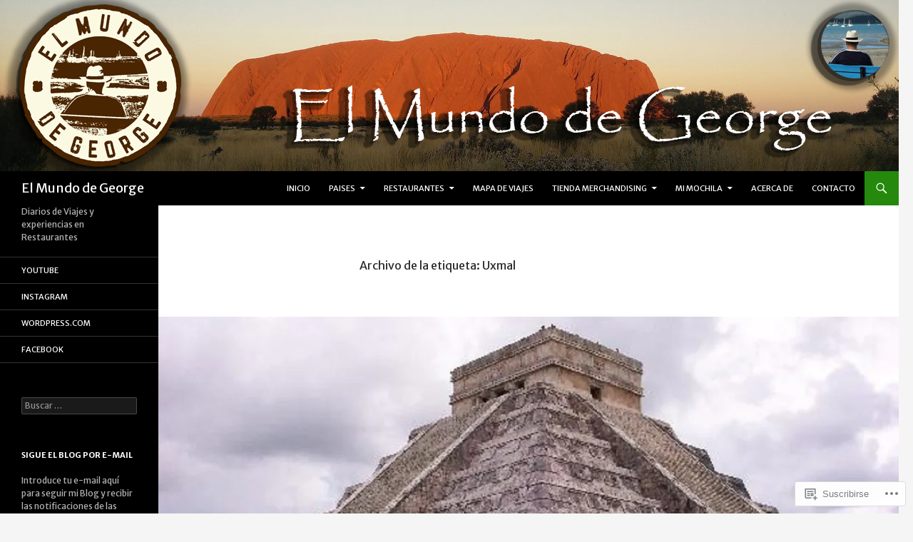

--- FILE ---
content_type: text/html; charset=UTF-8
request_url: https://elmundodegeorge.com/tag/uxmal/
body_size: 29795
content:
<!DOCTYPE html>
<!--[if IE 7]>
<html class="ie ie7" lang="es">
<![endif]-->
<!--[if IE 8]>
<html class="ie ie8" lang="es">
<![endif]-->
<!--[if !(IE 7) & !(IE 8)]><!-->
<html lang="es">
<!--<![endif]-->
<head>
	<meta charset="UTF-8">
	<meta name="viewport" content="width=device-width">
	<title>Uxmal | El Mundo de George</title>
	<link rel="profile" href="https://gmpg.org/xfn/11">
	<link rel="pingback" href="https://elmundodegeorge.com/xmlrpc.php">
	<!--[if lt IE 9]>
	<script src="https://s0.wp.com/wp-content/themes/pub/twentyfourteen/js/html5.js?m=1394055187i&amp;ver=3.7.0"></script>
	<![endif]-->
	<script type="text/javascript">
  WebFontConfig = {"google":{"families":["Merriweather+Sans:r,i,b,bi:latin,latin-ext","Merriweather+Sans:r:latin,latin-ext"]},"api_url":"https:\/\/fonts-api.wp.com\/css"};
  (function() {
    var wf = document.createElement('script');
    wf.src = '/wp-content/plugins/custom-fonts/js/webfont.js';
    wf.type = 'text/javascript';
    wf.async = 'true';
    var s = document.getElementsByTagName('script')[0];
    s.parentNode.insertBefore(wf, s);
	})();
</script><style id="jetpack-custom-fonts-css">.wf-active .site-title{font-family:"Merriweather Sans",sans-serif;font-weight:400;font-style:normal}.wf-active body{font-family:"Merriweather Sans",sans-serif}.wf-active body, .wf-active input, .wf-active select, .wf-active textarea{font-family:"Merriweather Sans",sans-serif}.wf-active #page .entry-content div.sharedaddy h3, .wf-active #page .entry-summary div.sharedaddy h3, .wf-active #page .entry-content h3.sd-title, .wf-active #page .entry-summary h3.sd-title, .wf-active #primary div.sharedaddy .jp-relatedposts-headline em, .wf-active .pd-rating{font-family:"Merriweather Sans",sans-serif}.wf-active h1, .wf-active h2:not(.site-description), .wf-active h3, .wf-active h4, .wf-active h5, .wf-active h6{font-family:"Merriweather Sans",sans-serif;font-weight:400;font-style:normal}.wf-active h1{font-style:normal;font-weight:400}.wf-active h2:not(.site-description){font-style:normal;font-weight:400}.wf-active h3{font-style:normal;font-weight:400}.wf-active h4{font-style:normal;font-weight:400}.wf-active h5{font-style:normal;font-weight:400}.wf-active h6{font-style:normal;font-weight:400}.wf-active th{font-weight:400;font-style:normal}.wf-active .entry-title{font-weight:400;font-style:normal}</style>
<meta name='robots' content='max-image-preview:large' />

<!-- Async WordPress.com Remote Login -->
<script id="wpcom_remote_login_js">
var wpcom_remote_login_extra_auth = '';
function wpcom_remote_login_remove_dom_node_id( element_id ) {
	var dom_node = document.getElementById( element_id );
	if ( dom_node ) { dom_node.parentNode.removeChild( dom_node ); }
}
function wpcom_remote_login_remove_dom_node_classes( class_name ) {
	var dom_nodes = document.querySelectorAll( '.' + class_name );
	for ( var i = 0; i < dom_nodes.length; i++ ) {
		dom_nodes[ i ].parentNode.removeChild( dom_nodes[ i ] );
	}
}
function wpcom_remote_login_final_cleanup() {
	wpcom_remote_login_remove_dom_node_classes( "wpcom_remote_login_msg" );
	wpcom_remote_login_remove_dom_node_id( "wpcom_remote_login_key" );
	wpcom_remote_login_remove_dom_node_id( "wpcom_remote_login_validate" );
	wpcom_remote_login_remove_dom_node_id( "wpcom_remote_login_js" );
	wpcom_remote_login_remove_dom_node_id( "wpcom_request_access_iframe" );
	wpcom_remote_login_remove_dom_node_id( "wpcom_request_access_styles" );
}

// Watch for messages back from the remote login
window.addEventListener( "message", function( e ) {
	if ( e.origin === "https://r-login.wordpress.com" ) {
		var data = {};
		try {
			data = JSON.parse( e.data );
		} catch( e ) {
			wpcom_remote_login_final_cleanup();
			return;
		}

		if ( data.msg === 'LOGIN' ) {
			// Clean up the login check iframe
			wpcom_remote_login_remove_dom_node_id( "wpcom_remote_login_key" );

			var id_regex = new RegExp( /^[0-9]+$/ );
			var token_regex = new RegExp( /^.*|.*|.*$/ );
			if (
				token_regex.test( data.token )
				&& id_regex.test( data.wpcomid )
			) {
				// We have everything we need to ask for a login
				var script = document.createElement( "script" );
				script.setAttribute( "id", "wpcom_remote_login_validate" );
				script.src = '/remote-login.php?wpcom_remote_login=validate'
					+ '&wpcomid=' + data.wpcomid
					+ '&token=' + encodeURIComponent( data.token )
					+ '&host=' + window.location.protocol
					+ '//' + window.location.hostname
					+ '&postid=42'
					+ '&is_singular=';
				document.body.appendChild( script );
			}

			return;
		}

		// Safari ITP, not logged in, so redirect
		if ( data.msg === 'LOGIN-REDIRECT' ) {
			window.location = 'https://wordpress.com/log-in?redirect_to=' + window.location.href;
			return;
		}

		// Safari ITP, storage access failed, remove the request
		if ( data.msg === 'LOGIN-REMOVE' ) {
			var css_zap = 'html { -webkit-transition: margin-top 1s; transition: margin-top 1s; } /* 9001 */ html { margin-top: 0 !important; } * html body { margin-top: 0 !important; } @media screen and ( max-width: 782px ) { html { margin-top: 0 !important; } * html body { margin-top: 0 !important; } }';
			var style_zap = document.createElement( 'style' );
			style_zap.type = 'text/css';
			style_zap.appendChild( document.createTextNode( css_zap ) );
			document.body.appendChild( style_zap );

			var e = document.getElementById( 'wpcom_request_access_iframe' );
			e.parentNode.removeChild( e );

			document.cookie = 'wordpress_com_login_access=denied; path=/; max-age=31536000';

			return;
		}

		// Safari ITP
		if ( data.msg === 'REQUEST_ACCESS' ) {
			console.log( 'request access: safari' );

			// Check ITP iframe enable/disable knob
			if ( wpcom_remote_login_extra_auth !== 'safari_itp_iframe' ) {
				return;
			}

			// If we are in a "private window" there is no ITP.
			var private_window = false;
			try {
				var opendb = window.openDatabase( null, null, null, null );
			} catch( e ) {
				private_window = true;
			}

			if ( private_window ) {
				console.log( 'private window' );
				return;
			}

			var iframe = document.createElement( 'iframe' );
			iframe.id = 'wpcom_request_access_iframe';
			iframe.setAttribute( 'scrolling', 'no' );
			iframe.setAttribute( 'sandbox', 'allow-storage-access-by-user-activation allow-scripts allow-same-origin allow-top-navigation-by-user-activation' );
			iframe.src = 'https://r-login.wordpress.com/remote-login.php?wpcom_remote_login=request_access&origin=' + encodeURIComponent( data.origin ) + '&wpcomid=' + encodeURIComponent( data.wpcomid );

			var css = 'html { -webkit-transition: margin-top 1s; transition: margin-top 1s; } /* 9001 */ html { margin-top: 46px !important; } * html body { margin-top: 46px !important; } @media screen and ( max-width: 660px ) { html { margin-top: 71px !important; } * html body { margin-top: 71px !important; } #wpcom_request_access_iframe { display: block; height: 71px !important; } } #wpcom_request_access_iframe { border: 0px; height: 46px; position: fixed; top: 0; left: 0; width: 100%; min-width: 100%; z-index: 99999; background: #23282d; } ';

			var style = document.createElement( 'style' );
			style.type = 'text/css';
			style.id = 'wpcom_request_access_styles';
			style.appendChild( document.createTextNode( css ) );
			document.body.appendChild( style );

			document.body.appendChild( iframe );
		}

		if ( data.msg === 'DONE' ) {
			wpcom_remote_login_final_cleanup();
		}
	}
}, false );

// Inject the remote login iframe after the page has had a chance to load
// more critical resources
window.addEventListener( "DOMContentLoaded", function( e ) {
	var iframe = document.createElement( "iframe" );
	iframe.style.display = "none";
	iframe.setAttribute( "scrolling", "no" );
	iframe.setAttribute( "id", "wpcom_remote_login_key" );
	iframe.src = "https://r-login.wordpress.com/remote-login.php"
		+ "?wpcom_remote_login=key"
		+ "&origin=aHR0cHM6Ly9lbG11bmRvZGVnZW9yZ2UuY29t"
		+ "&wpcomid=144984365"
		+ "&time=" + Math.floor( Date.now() / 1000 );
	document.body.appendChild( iframe );
}, false );
</script>
<link rel='dns-prefetch' href='//s0.wp.com' />
<link rel="alternate" type="application/rss+xml" title="El Mundo de George &raquo; Feed" href="https://elmundodegeorge.com/feed/" />
<link rel="alternate" type="application/rss+xml" title="El Mundo de George &raquo; Feed de los comentarios" href="https://elmundodegeorge.com/comments/feed/" />
<link rel="alternate" type="application/rss+xml" title="El Mundo de George &raquo; Etiqueta Uxmal del feed" href="https://elmundodegeorge.com/tag/uxmal/feed/" />
	<script type="text/javascript">
		/* <![CDATA[ */
		function addLoadEvent(func) {
			var oldonload = window.onload;
			if (typeof window.onload != 'function') {
				window.onload = func;
			} else {
				window.onload = function () {
					oldonload();
					func();
				}
			}
		}
		/* ]]> */
	</script>
	<link crossorigin='anonymous' rel='stylesheet' id='all-css-0-1' href='/wp-content/mu-plugins/likes/jetpack-likes.css?m=1743883414i&cssminify=yes' type='text/css' media='all' />
<style id='wp-emoji-styles-inline-css'>

	img.wp-smiley, img.emoji {
		display: inline !important;
		border: none !important;
		box-shadow: none !important;
		height: 1em !important;
		width: 1em !important;
		margin: 0 0.07em !important;
		vertical-align: -0.1em !important;
		background: none !important;
		padding: 0 !important;
	}
/*# sourceURL=wp-emoji-styles-inline-css */
</style>
<link crossorigin='anonymous' rel='stylesheet' id='all-css-2-1' href='/wp-content/plugins/gutenberg-core/v22.2.0/build/styles/block-library/style.css?m=1764855221i&cssminify=yes' type='text/css' media='all' />
<style id='wp-block-library-inline-css'>
.has-text-align-justify {
	text-align:justify;
}
.has-text-align-justify{text-align:justify;}

/*# sourceURL=wp-block-library-inline-css */
</style><style id='wp-block-embed-inline-css'>
.wp-block-embed.alignleft,.wp-block-embed.alignright,.wp-block[data-align=left]>[data-type="core/embed"],.wp-block[data-align=right]>[data-type="core/embed"]{max-width:360px;width:100%}.wp-block-embed.alignleft .wp-block-embed__wrapper,.wp-block-embed.alignright .wp-block-embed__wrapper,.wp-block[data-align=left]>[data-type="core/embed"] .wp-block-embed__wrapper,.wp-block[data-align=right]>[data-type="core/embed"] .wp-block-embed__wrapper{min-width:280px}.wp-block-cover .wp-block-embed{min-height:240px;min-width:320px}.wp-block-group.is-layout-flex .wp-block-embed{flex:1 1 0%;min-width:0}.wp-block-embed{overflow-wrap:break-word}.wp-block-embed :where(figcaption){margin-bottom:1em;margin-top:.5em}.wp-block-embed iframe{max-width:100%}.wp-block-embed__wrapper{position:relative}.wp-embed-responsive .wp-has-aspect-ratio .wp-block-embed__wrapper:before{content:"";display:block;padding-top:50%}.wp-embed-responsive .wp-has-aspect-ratio iframe{bottom:0;height:100%;left:0;position:absolute;right:0;top:0;width:100%}.wp-embed-responsive .wp-embed-aspect-21-9 .wp-block-embed__wrapper:before{padding-top:42.85%}.wp-embed-responsive .wp-embed-aspect-18-9 .wp-block-embed__wrapper:before{padding-top:50%}.wp-embed-responsive .wp-embed-aspect-16-9 .wp-block-embed__wrapper:before{padding-top:56.25%}.wp-embed-responsive .wp-embed-aspect-4-3 .wp-block-embed__wrapper:before{padding-top:75%}.wp-embed-responsive .wp-embed-aspect-1-1 .wp-block-embed__wrapper:before{padding-top:100%}.wp-embed-responsive .wp-embed-aspect-9-16 .wp-block-embed__wrapper:before{padding-top:177.77%}.wp-embed-responsive .wp-embed-aspect-1-2 .wp-block-embed__wrapper:before{padding-top:200%}
/*# sourceURL=/wp-content/plugins/gutenberg-core/v22.2.0/build/styles/block-library/embed/style.css */
</style>
<style id='wp-block-embed-theme-inline-css'>
.wp-block-embed :where(figcaption){color:#555;font-size:13px;text-align:center}.is-dark-theme .wp-block-embed :where(figcaption){color:#ffffffa6}.wp-block-embed{margin:0 0 1em}
/*# sourceURL=/wp-content/plugins/gutenberg-core/v22.2.0/build/styles/block-library/embed/theme.css */
</style>
<style id='wp-block-paragraph-inline-css'>
.is-small-text{font-size:.875em}.is-regular-text{font-size:1em}.is-large-text{font-size:2.25em}.is-larger-text{font-size:3em}.has-drop-cap:not(:focus):first-letter{float:left;font-size:8.4em;font-style:normal;font-weight:100;line-height:.68;margin:.05em .1em 0 0;text-transform:uppercase}body.rtl .has-drop-cap:not(:focus):first-letter{float:none;margin-left:.1em}p.has-drop-cap.has-background{overflow:hidden}:root :where(p.has-background){padding:1.25em 2.375em}:where(p.has-text-color:not(.has-link-color)) a{color:inherit}p.has-text-align-left[style*="writing-mode:vertical-lr"],p.has-text-align-right[style*="writing-mode:vertical-rl"]{rotate:180deg}
/*# sourceURL=/wp-content/plugins/gutenberg-core/v22.2.0/build/styles/block-library/paragraph/style.css */
</style>
<style id='wp-block-heading-inline-css'>
h1:where(.wp-block-heading).has-background,h2:where(.wp-block-heading).has-background,h3:where(.wp-block-heading).has-background,h4:where(.wp-block-heading).has-background,h5:where(.wp-block-heading).has-background,h6:where(.wp-block-heading).has-background{padding:1.25em 2.375em}h1.has-text-align-left[style*=writing-mode]:where([style*=vertical-lr]),h1.has-text-align-right[style*=writing-mode]:where([style*=vertical-rl]),h2.has-text-align-left[style*=writing-mode]:where([style*=vertical-lr]),h2.has-text-align-right[style*=writing-mode]:where([style*=vertical-rl]),h3.has-text-align-left[style*=writing-mode]:where([style*=vertical-lr]),h3.has-text-align-right[style*=writing-mode]:where([style*=vertical-rl]),h4.has-text-align-left[style*=writing-mode]:where([style*=vertical-lr]),h4.has-text-align-right[style*=writing-mode]:where([style*=vertical-rl]),h5.has-text-align-left[style*=writing-mode]:where([style*=vertical-lr]),h5.has-text-align-right[style*=writing-mode]:where([style*=vertical-rl]),h6.has-text-align-left[style*=writing-mode]:where([style*=vertical-lr]),h6.has-text-align-right[style*=writing-mode]:where([style*=vertical-rl]){rotate:180deg}
/*# sourceURL=/wp-content/plugins/gutenberg-core/v22.2.0/build/styles/block-library/heading/style.css */
</style>
<style id='wp-block-image-inline-css'>
.wp-block-image>a,.wp-block-image>figure>a{display:inline-block}.wp-block-image img{box-sizing:border-box;height:auto;max-width:100%;vertical-align:bottom}@media not (prefers-reduced-motion){.wp-block-image img.hide{visibility:hidden}.wp-block-image img.show{animation:show-content-image .4s}}.wp-block-image[style*=border-radius] img,.wp-block-image[style*=border-radius]>a{border-radius:inherit}.wp-block-image.has-custom-border img{box-sizing:border-box}.wp-block-image.aligncenter{text-align:center}.wp-block-image.alignfull>a,.wp-block-image.alignwide>a{width:100%}.wp-block-image.alignfull img,.wp-block-image.alignwide img{height:auto;width:100%}.wp-block-image .aligncenter,.wp-block-image .alignleft,.wp-block-image .alignright,.wp-block-image.aligncenter,.wp-block-image.alignleft,.wp-block-image.alignright{display:table}.wp-block-image .aligncenter>figcaption,.wp-block-image .alignleft>figcaption,.wp-block-image .alignright>figcaption,.wp-block-image.aligncenter>figcaption,.wp-block-image.alignleft>figcaption,.wp-block-image.alignright>figcaption{caption-side:bottom;display:table-caption}.wp-block-image .alignleft{float:left;margin:.5em 1em .5em 0}.wp-block-image .alignright{float:right;margin:.5em 0 .5em 1em}.wp-block-image .aligncenter{margin-left:auto;margin-right:auto}.wp-block-image :where(figcaption){margin-bottom:1em;margin-top:.5em}.wp-block-image.is-style-circle-mask img{border-radius:9999px}@supports ((-webkit-mask-image:none) or (mask-image:none)) or (-webkit-mask-image:none){.wp-block-image.is-style-circle-mask img{border-radius:0;-webkit-mask-image:url('data:image/svg+xml;utf8,<svg viewBox="0 0 100 100" xmlns="http://www.w3.org/2000/svg"><circle cx="50" cy="50" r="50"/></svg>');mask-image:url('data:image/svg+xml;utf8,<svg viewBox="0 0 100 100" xmlns="http://www.w3.org/2000/svg"><circle cx="50" cy="50" r="50"/></svg>');mask-mode:alpha;-webkit-mask-position:center;mask-position:center;-webkit-mask-repeat:no-repeat;mask-repeat:no-repeat;-webkit-mask-size:contain;mask-size:contain}}:root :where(.wp-block-image.is-style-rounded img,.wp-block-image .is-style-rounded img){border-radius:9999px}.wp-block-image figure{margin:0}.wp-lightbox-container{display:flex;flex-direction:column;position:relative}.wp-lightbox-container img{cursor:zoom-in}.wp-lightbox-container img:hover+button{opacity:1}.wp-lightbox-container button{align-items:center;backdrop-filter:blur(16px) saturate(180%);background-color:#5a5a5a40;border:none;border-radius:4px;cursor:zoom-in;display:flex;height:20px;justify-content:center;opacity:0;padding:0;position:absolute;right:16px;text-align:center;top:16px;width:20px;z-index:100}@media not (prefers-reduced-motion){.wp-lightbox-container button{transition:opacity .2s ease}}.wp-lightbox-container button:focus-visible{outline:3px auto #5a5a5a40;outline:3px auto -webkit-focus-ring-color;outline-offset:3px}.wp-lightbox-container button:hover{cursor:pointer;opacity:1}.wp-lightbox-container button:focus{opacity:1}.wp-lightbox-container button:focus,.wp-lightbox-container button:hover,.wp-lightbox-container button:not(:hover):not(:active):not(.has-background){background-color:#5a5a5a40;border:none}.wp-lightbox-overlay{box-sizing:border-box;cursor:zoom-out;height:100vh;left:0;overflow:hidden;position:fixed;top:0;visibility:hidden;width:100%;z-index:100000}.wp-lightbox-overlay .close-button{align-items:center;cursor:pointer;display:flex;justify-content:center;min-height:40px;min-width:40px;padding:0;position:absolute;right:calc(env(safe-area-inset-right) + 16px);top:calc(env(safe-area-inset-top) + 16px);z-index:5000000}.wp-lightbox-overlay .close-button:focus,.wp-lightbox-overlay .close-button:hover,.wp-lightbox-overlay .close-button:not(:hover):not(:active):not(.has-background){background:none;border:none}.wp-lightbox-overlay .lightbox-image-container{height:var(--wp--lightbox-container-height);left:50%;overflow:hidden;position:absolute;top:50%;transform:translate(-50%,-50%);transform-origin:top left;width:var(--wp--lightbox-container-width);z-index:9999999999}.wp-lightbox-overlay .wp-block-image{align-items:center;box-sizing:border-box;display:flex;height:100%;justify-content:center;margin:0;position:relative;transform-origin:0 0;width:100%;z-index:3000000}.wp-lightbox-overlay .wp-block-image img{height:var(--wp--lightbox-image-height);min-height:var(--wp--lightbox-image-height);min-width:var(--wp--lightbox-image-width);width:var(--wp--lightbox-image-width)}.wp-lightbox-overlay .wp-block-image figcaption{display:none}.wp-lightbox-overlay button{background:none;border:none}.wp-lightbox-overlay .scrim{background-color:#fff;height:100%;opacity:.9;position:absolute;width:100%;z-index:2000000}.wp-lightbox-overlay.active{visibility:visible}@media not (prefers-reduced-motion){.wp-lightbox-overlay.active{animation:turn-on-visibility .25s both}.wp-lightbox-overlay.active img{animation:turn-on-visibility .35s both}.wp-lightbox-overlay.show-closing-animation:not(.active){animation:turn-off-visibility .35s both}.wp-lightbox-overlay.show-closing-animation:not(.active) img{animation:turn-off-visibility .25s both}.wp-lightbox-overlay.zoom.active{animation:none;opacity:1;visibility:visible}.wp-lightbox-overlay.zoom.active .lightbox-image-container{animation:lightbox-zoom-in .4s}.wp-lightbox-overlay.zoom.active .lightbox-image-container img{animation:none}.wp-lightbox-overlay.zoom.active .scrim{animation:turn-on-visibility .4s forwards}.wp-lightbox-overlay.zoom.show-closing-animation:not(.active){animation:none}.wp-lightbox-overlay.zoom.show-closing-animation:not(.active) .lightbox-image-container{animation:lightbox-zoom-out .4s}.wp-lightbox-overlay.zoom.show-closing-animation:not(.active) .lightbox-image-container img{animation:none}.wp-lightbox-overlay.zoom.show-closing-animation:not(.active) .scrim{animation:turn-off-visibility .4s forwards}}@keyframes show-content-image{0%{visibility:hidden}99%{visibility:hidden}to{visibility:visible}}@keyframes turn-on-visibility{0%{opacity:0}to{opacity:1}}@keyframes turn-off-visibility{0%{opacity:1;visibility:visible}99%{opacity:0;visibility:visible}to{opacity:0;visibility:hidden}}@keyframes lightbox-zoom-in{0%{transform:translate(calc((-100vw + var(--wp--lightbox-scrollbar-width))/2 + var(--wp--lightbox-initial-left-position)),calc(-50vh + var(--wp--lightbox-initial-top-position))) scale(var(--wp--lightbox-scale))}to{transform:translate(-50%,-50%) scale(1)}}@keyframes lightbox-zoom-out{0%{transform:translate(-50%,-50%) scale(1);visibility:visible}99%{visibility:visible}to{transform:translate(calc((-100vw + var(--wp--lightbox-scrollbar-width))/2 + var(--wp--lightbox-initial-left-position)),calc(-50vh + var(--wp--lightbox-initial-top-position))) scale(var(--wp--lightbox-scale));visibility:hidden}}
/*# sourceURL=/wp-content/plugins/gutenberg-core/v22.2.0/build/styles/block-library/image/style.css */
</style>
<style id='wp-block-image-theme-inline-css'>
:root :where(.wp-block-image figcaption){color:#555;font-size:13px;text-align:center}.is-dark-theme :root :where(.wp-block-image figcaption){color:#ffffffa6}.wp-block-image{margin:0 0 1em}
/*# sourceURL=/wp-content/plugins/gutenberg-core/v22.2.0/build/styles/block-library/image/theme.css */
</style>
<style id='global-styles-inline-css'>
:root{--wp--preset--aspect-ratio--square: 1;--wp--preset--aspect-ratio--4-3: 4/3;--wp--preset--aspect-ratio--3-4: 3/4;--wp--preset--aspect-ratio--3-2: 3/2;--wp--preset--aspect-ratio--2-3: 2/3;--wp--preset--aspect-ratio--16-9: 16/9;--wp--preset--aspect-ratio--9-16: 9/16;--wp--preset--color--black: #000;--wp--preset--color--cyan-bluish-gray: #abb8c3;--wp--preset--color--white: #fff;--wp--preset--color--pale-pink: #f78da7;--wp--preset--color--vivid-red: #cf2e2e;--wp--preset--color--luminous-vivid-orange: #ff6900;--wp--preset--color--luminous-vivid-amber: #fcb900;--wp--preset--color--light-green-cyan: #7bdcb5;--wp--preset--color--vivid-green-cyan: #00d084;--wp--preset--color--pale-cyan-blue: #8ed1fc;--wp--preset--color--vivid-cyan-blue: #0693e3;--wp--preset--color--vivid-purple: #9b51e0;--wp--preset--color--green: #24890d;--wp--preset--color--dark-gray: #2b2b2b;--wp--preset--color--medium-gray: #767676;--wp--preset--color--light-gray: #f5f5f5;--wp--preset--gradient--vivid-cyan-blue-to-vivid-purple: linear-gradient(135deg,rgb(6,147,227) 0%,rgb(155,81,224) 100%);--wp--preset--gradient--light-green-cyan-to-vivid-green-cyan: linear-gradient(135deg,rgb(122,220,180) 0%,rgb(0,208,130) 100%);--wp--preset--gradient--luminous-vivid-amber-to-luminous-vivid-orange: linear-gradient(135deg,rgb(252,185,0) 0%,rgb(255,105,0) 100%);--wp--preset--gradient--luminous-vivid-orange-to-vivid-red: linear-gradient(135deg,rgb(255,105,0) 0%,rgb(207,46,46) 100%);--wp--preset--gradient--very-light-gray-to-cyan-bluish-gray: linear-gradient(135deg,rgb(238,238,238) 0%,rgb(169,184,195) 100%);--wp--preset--gradient--cool-to-warm-spectrum: linear-gradient(135deg,rgb(74,234,220) 0%,rgb(151,120,209) 20%,rgb(207,42,186) 40%,rgb(238,44,130) 60%,rgb(251,105,98) 80%,rgb(254,248,76) 100%);--wp--preset--gradient--blush-light-purple: linear-gradient(135deg,rgb(255,206,236) 0%,rgb(152,150,240) 100%);--wp--preset--gradient--blush-bordeaux: linear-gradient(135deg,rgb(254,205,165) 0%,rgb(254,45,45) 50%,rgb(107,0,62) 100%);--wp--preset--gradient--luminous-dusk: linear-gradient(135deg,rgb(255,203,112) 0%,rgb(199,81,192) 50%,rgb(65,88,208) 100%);--wp--preset--gradient--pale-ocean: linear-gradient(135deg,rgb(255,245,203) 0%,rgb(182,227,212) 50%,rgb(51,167,181) 100%);--wp--preset--gradient--electric-grass: linear-gradient(135deg,rgb(202,248,128) 0%,rgb(113,206,126) 100%);--wp--preset--gradient--midnight: linear-gradient(135deg,rgb(2,3,129) 0%,rgb(40,116,252) 100%);--wp--preset--font-size--small: 13px;--wp--preset--font-size--medium: 20px;--wp--preset--font-size--large: 36px;--wp--preset--font-size--x-large: 42px;--wp--preset--font-family--albert-sans: 'Albert Sans', sans-serif;--wp--preset--font-family--alegreya: Alegreya, serif;--wp--preset--font-family--arvo: Arvo, serif;--wp--preset--font-family--bodoni-moda: 'Bodoni Moda', serif;--wp--preset--font-family--bricolage-grotesque: 'Bricolage Grotesque', sans-serif;--wp--preset--font-family--cabin: Cabin, sans-serif;--wp--preset--font-family--chivo: Chivo, sans-serif;--wp--preset--font-family--commissioner: Commissioner, sans-serif;--wp--preset--font-family--cormorant: Cormorant, serif;--wp--preset--font-family--courier-prime: 'Courier Prime', monospace;--wp--preset--font-family--crimson-pro: 'Crimson Pro', serif;--wp--preset--font-family--dm-mono: 'DM Mono', monospace;--wp--preset--font-family--dm-sans: 'DM Sans', sans-serif;--wp--preset--font-family--dm-serif-display: 'DM Serif Display', serif;--wp--preset--font-family--domine: Domine, serif;--wp--preset--font-family--eb-garamond: 'EB Garamond', serif;--wp--preset--font-family--epilogue: Epilogue, sans-serif;--wp--preset--font-family--fahkwang: Fahkwang, sans-serif;--wp--preset--font-family--figtree: Figtree, sans-serif;--wp--preset--font-family--fira-sans: 'Fira Sans', sans-serif;--wp--preset--font-family--fjalla-one: 'Fjalla One', sans-serif;--wp--preset--font-family--fraunces: Fraunces, serif;--wp--preset--font-family--gabarito: Gabarito, system-ui;--wp--preset--font-family--ibm-plex-mono: 'IBM Plex Mono', monospace;--wp--preset--font-family--ibm-plex-sans: 'IBM Plex Sans', sans-serif;--wp--preset--font-family--ibarra-real-nova: 'Ibarra Real Nova', serif;--wp--preset--font-family--instrument-serif: 'Instrument Serif', serif;--wp--preset--font-family--inter: Inter, sans-serif;--wp--preset--font-family--josefin-sans: 'Josefin Sans', sans-serif;--wp--preset--font-family--jost: Jost, sans-serif;--wp--preset--font-family--libre-baskerville: 'Libre Baskerville', serif;--wp--preset--font-family--libre-franklin: 'Libre Franklin', sans-serif;--wp--preset--font-family--literata: Literata, serif;--wp--preset--font-family--lora: Lora, serif;--wp--preset--font-family--merriweather: Merriweather, serif;--wp--preset--font-family--montserrat: Montserrat, sans-serif;--wp--preset--font-family--newsreader: Newsreader, serif;--wp--preset--font-family--noto-sans-mono: 'Noto Sans Mono', sans-serif;--wp--preset--font-family--nunito: Nunito, sans-serif;--wp--preset--font-family--open-sans: 'Open Sans', sans-serif;--wp--preset--font-family--overpass: Overpass, sans-serif;--wp--preset--font-family--pt-serif: 'PT Serif', serif;--wp--preset--font-family--petrona: Petrona, serif;--wp--preset--font-family--piazzolla: Piazzolla, serif;--wp--preset--font-family--playfair-display: 'Playfair Display', serif;--wp--preset--font-family--plus-jakarta-sans: 'Plus Jakarta Sans', sans-serif;--wp--preset--font-family--poppins: Poppins, sans-serif;--wp--preset--font-family--raleway: Raleway, sans-serif;--wp--preset--font-family--roboto: Roboto, sans-serif;--wp--preset--font-family--roboto-slab: 'Roboto Slab', serif;--wp--preset--font-family--rubik: Rubik, sans-serif;--wp--preset--font-family--rufina: Rufina, serif;--wp--preset--font-family--sora: Sora, sans-serif;--wp--preset--font-family--source-sans-3: 'Source Sans 3', sans-serif;--wp--preset--font-family--source-serif-4: 'Source Serif 4', serif;--wp--preset--font-family--space-mono: 'Space Mono', monospace;--wp--preset--font-family--syne: Syne, sans-serif;--wp--preset--font-family--texturina: Texturina, serif;--wp--preset--font-family--urbanist: Urbanist, sans-serif;--wp--preset--font-family--work-sans: 'Work Sans', sans-serif;--wp--preset--spacing--20: 0.44rem;--wp--preset--spacing--30: 0.67rem;--wp--preset--spacing--40: 1rem;--wp--preset--spacing--50: 1.5rem;--wp--preset--spacing--60: 2.25rem;--wp--preset--spacing--70: 3.38rem;--wp--preset--spacing--80: 5.06rem;--wp--preset--shadow--natural: 6px 6px 9px rgba(0, 0, 0, 0.2);--wp--preset--shadow--deep: 12px 12px 50px rgba(0, 0, 0, 0.4);--wp--preset--shadow--sharp: 6px 6px 0px rgba(0, 0, 0, 0.2);--wp--preset--shadow--outlined: 6px 6px 0px -3px rgb(255, 255, 255), 6px 6px rgb(0, 0, 0);--wp--preset--shadow--crisp: 6px 6px 0px rgb(0, 0, 0);}:where(.is-layout-flex){gap: 0.5em;}:where(.is-layout-grid){gap: 0.5em;}body .is-layout-flex{display: flex;}.is-layout-flex{flex-wrap: wrap;align-items: center;}.is-layout-flex > :is(*, div){margin: 0;}body .is-layout-grid{display: grid;}.is-layout-grid > :is(*, div){margin: 0;}:where(.wp-block-columns.is-layout-flex){gap: 2em;}:where(.wp-block-columns.is-layout-grid){gap: 2em;}:where(.wp-block-post-template.is-layout-flex){gap: 1.25em;}:where(.wp-block-post-template.is-layout-grid){gap: 1.25em;}.has-black-color{color: var(--wp--preset--color--black) !important;}.has-cyan-bluish-gray-color{color: var(--wp--preset--color--cyan-bluish-gray) !important;}.has-white-color{color: var(--wp--preset--color--white) !important;}.has-pale-pink-color{color: var(--wp--preset--color--pale-pink) !important;}.has-vivid-red-color{color: var(--wp--preset--color--vivid-red) !important;}.has-luminous-vivid-orange-color{color: var(--wp--preset--color--luminous-vivid-orange) !important;}.has-luminous-vivid-amber-color{color: var(--wp--preset--color--luminous-vivid-amber) !important;}.has-light-green-cyan-color{color: var(--wp--preset--color--light-green-cyan) !important;}.has-vivid-green-cyan-color{color: var(--wp--preset--color--vivid-green-cyan) !important;}.has-pale-cyan-blue-color{color: var(--wp--preset--color--pale-cyan-blue) !important;}.has-vivid-cyan-blue-color{color: var(--wp--preset--color--vivid-cyan-blue) !important;}.has-vivid-purple-color{color: var(--wp--preset--color--vivid-purple) !important;}.has-black-background-color{background-color: var(--wp--preset--color--black) !important;}.has-cyan-bluish-gray-background-color{background-color: var(--wp--preset--color--cyan-bluish-gray) !important;}.has-white-background-color{background-color: var(--wp--preset--color--white) !important;}.has-pale-pink-background-color{background-color: var(--wp--preset--color--pale-pink) !important;}.has-vivid-red-background-color{background-color: var(--wp--preset--color--vivid-red) !important;}.has-luminous-vivid-orange-background-color{background-color: var(--wp--preset--color--luminous-vivid-orange) !important;}.has-luminous-vivid-amber-background-color{background-color: var(--wp--preset--color--luminous-vivid-amber) !important;}.has-light-green-cyan-background-color{background-color: var(--wp--preset--color--light-green-cyan) !important;}.has-vivid-green-cyan-background-color{background-color: var(--wp--preset--color--vivid-green-cyan) !important;}.has-pale-cyan-blue-background-color{background-color: var(--wp--preset--color--pale-cyan-blue) !important;}.has-vivid-cyan-blue-background-color{background-color: var(--wp--preset--color--vivid-cyan-blue) !important;}.has-vivid-purple-background-color{background-color: var(--wp--preset--color--vivid-purple) !important;}.has-black-border-color{border-color: var(--wp--preset--color--black) !important;}.has-cyan-bluish-gray-border-color{border-color: var(--wp--preset--color--cyan-bluish-gray) !important;}.has-white-border-color{border-color: var(--wp--preset--color--white) !important;}.has-pale-pink-border-color{border-color: var(--wp--preset--color--pale-pink) !important;}.has-vivid-red-border-color{border-color: var(--wp--preset--color--vivid-red) !important;}.has-luminous-vivid-orange-border-color{border-color: var(--wp--preset--color--luminous-vivid-orange) !important;}.has-luminous-vivid-amber-border-color{border-color: var(--wp--preset--color--luminous-vivid-amber) !important;}.has-light-green-cyan-border-color{border-color: var(--wp--preset--color--light-green-cyan) !important;}.has-vivid-green-cyan-border-color{border-color: var(--wp--preset--color--vivid-green-cyan) !important;}.has-pale-cyan-blue-border-color{border-color: var(--wp--preset--color--pale-cyan-blue) !important;}.has-vivid-cyan-blue-border-color{border-color: var(--wp--preset--color--vivid-cyan-blue) !important;}.has-vivid-purple-border-color{border-color: var(--wp--preset--color--vivid-purple) !important;}.has-vivid-cyan-blue-to-vivid-purple-gradient-background{background: var(--wp--preset--gradient--vivid-cyan-blue-to-vivid-purple) !important;}.has-light-green-cyan-to-vivid-green-cyan-gradient-background{background: var(--wp--preset--gradient--light-green-cyan-to-vivid-green-cyan) !important;}.has-luminous-vivid-amber-to-luminous-vivid-orange-gradient-background{background: var(--wp--preset--gradient--luminous-vivid-amber-to-luminous-vivid-orange) !important;}.has-luminous-vivid-orange-to-vivid-red-gradient-background{background: var(--wp--preset--gradient--luminous-vivid-orange-to-vivid-red) !important;}.has-very-light-gray-to-cyan-bluish-gray-gradient-background{background: var(--wp--preset--gradient--very-light-gray-to-cyan-bluish-gray) !important;}.has-cool-to-warm-spectrum-gradient-background{background: var(--wp--preset--gradient--cool-to-warm-spectrum) !important;}.has-blush-light-purple-gradient-background{background: var(--wp--preset--gradient--blush-light-purple) !important;}.has-blush-bordeaux-gradient-background{background: var(--wp--preset--gradient--blush-bordeaux) !important;}.has-luminous-dusk-gradient-background{background: var(--wp--preset--gradient--luminous-dusk) !important;}.has-pale-ocean-gradient-background{background: var(--wp--preset--gradient--pale-ocean) !important;}.has-electric-grass-gradient-background{background: var(--wp--preset--gradient--electric-grass) !important;}.has-midnight-gradient-background{background: var(--wp--preset--gradient--midnight) !important;}.has-small-font-size{font-size: var(--wp--preset--font-size--small) !important;}.has-medium-font-size{font-size: var(--wp--preset--font-size--medium) !important;}.has-large-font-size{font-size: var(--wp--preset--font-size--large) !important;}.has-x-large-font-size{font-size: var(--wp--preset--font-size--x-large) !important;}.has-albert-sans-font-family{font-family: var(--wp--preset--font-family--albert-sans) !important;}.has-alegreya-font-family{font-family: var(--wp--preset--font-family--alegreya) !important;}.has-arvo-font-family{font-family: var(--wp--preset--font-family--arvo) !important;}.has-bodoni-moda-font-family{font-family: var(--wp--preset--font-family--bodoni-moda) !important;}.has-bricolage-grotesque-font-family{font-family: var(--wp--preset--font-family--bricolage-grotesque) !important;}.has-cabin-font-family{font-family: var(--wp--preset--font-family--cabin) !important;}.has-chivo-font-family{font-family: var(--wp--preset--font-family--chivo) !important;}.has-commissioner-font-family{font-family: var(--wp--preset--font-family--commissioner) !important;}.has-cormorant-font-family{font-family: var(--wp--preset--font-family--cormorant) !important;}.has-courier-prime-font-family{font-family: var(--wp--preset--font-family--courier-prime) !important;}.has-crimson-pro-font-family{font-family: var(--wp--preset--font-family--crimson-pro) !important;}.has-dm-mono-font-family{font-family: var(--wp--preset--font-family--dm-mono) !important;}.has-dm-sans-font-family{font-family: var(--wp--preset--font-family--dm-sans) !important;}.has-dm-serif-display-font-family{font-family: var(--wp--preset--font-family--dm-serif-display) !important;}.has-domine-font-family{font-family: var(--wp--preset--font-family--domine) !important;}.has-eb-garamond-font-family{font-family: var(--wp--preset--font-family--eb-garamond) !important;}.has-epilogue-font-family{font-family: var(--wp--preset--font-family--epilogue) !important;}.has-fahkwang-font-family{font-family: var(--wp--preset--font-family--fahkwang) !important;}.has-figtree-font-family{font-family: var(--wp--preset--font-family--figtree) !important;}.has-fira-sans-font-family{font-family: var(--wp--preset--font-family--fira-sans) !important;}.has-fjalla-one-font-family{font-family: var(--wp--preset--font-family--fjalla-one) !important;}.has-fraunces-font-family{font-family: var(--wp--preset--font-family--fraunces) !important;}.has-gabarito-font-family{font-family: var(--wp--preset--font-family--gabarito) !important;}.has-ibm-plex-mono-font-family{font-family: var(--wp--preset--font-family--ibm-plex-mono) !important;}.has-ibm-plex-sans-font-family{font-family: var(--wp--preset--font-family--ibm-plex-sans) !important;}.has-ibarra-real-nova-font-family{font-family: var(--wp--preset--font-family--ibarra-real-nova) !important;}.has-instrument-serif-font-family{font-family: var(--wp--preset--font-family--instrument-serif) !important;}.has-inter-font-family{font-family: var(--wp--preset--font-family--inter) !important;}.has-josefin-sans-font-family{font-family: var(--wp--preset--font-family--josefin-sans) !important;}.has-jost-font-family{font-family: var(--wp--preset--font-family--jost) !important;}.has-libre-baskerville-font-family{font-family: var(--wp--preset--font-family--libre-baskerville) !important;}.has-libre-franklin-font-family{font-family: var(--wp--preset--font-family--libre-franklin) !important;}.has-literata-font-family{font-family: var(--wp--preset--font-family--literata) !important;}.has-lora-font-family{font-family: var(--wp--preset--font-family--lora) !important;}.has-merriweather-font-family{font-family: var(--wp--preset--font-family--merriweather) !important;}.has-montserrat-font-family{font-family: var(--wp--preset--font-family--montserrat) !important;}.has-newsreader-font-family{font-family: var(--wp--preset--font-family--newsreader) !important;}.has-noto-sans-mono-font-family{font-family: var(--wp--preset--font-family--noto-sans-mono) !important;}.has-nunito-font-family{font-family: var(--wp--preset--font-family--nunito) !important;}.has-open-sans-font-family{font-family: var(--wp--preset--font-family--open-sans) !important;}.has-overpass-font-family{font-family: var(--wp--preset--font-family--overpass) !important;}.has-pt-serif-font-family{font-family: var(--wp--preset--font-family--pt-serif) !important;}.has-petrona-font-family{font-family: var(--wp--preset--font-family--petrona) !important;}.has-piazzolla-font-family{font-family: var(--wp--preset--font-family--piazzolla) !important;}.has-playfair-display-font-family{font-family: var(--wp--preset--font-family--playfair-display) !important;}.has-plus-jakarta-sans-font-family{font-family: var(--wp--preset--font-family--plus-jakarta-sans) !important;}.has-poppins-font-family{font-family: var(--wp--preset--font-family--poppins) !important;}.has-raleway-font-family{font-family: var(--wp--preset--font-family--raleway) !important;}.has-roboto-font-family{font-family: var(--wp--preset--font-family--roboto) !important;}.has-roboto-slab-font-family{font-family: var(--wp--preset--font-family--roboto-slab) !important;}.has-rubik-font-family{font-family: var(--wp--preset--font-family--rubik) !important;}.has-rufina-font-family{font-family: var(--wp--preset--font-family--rufina) !important;}.has-sora-font-family{font-family: var(--wp--preset--font-family--sora) !important;}.has-source-sans-3-font-family{font-family: var(--wp--preset--font-family--source-sans-3) !important;}.has-source-serif-4-font-family{font-family: var(--wp--preset--font-family--source-serif-4) !important;}.has-space-mono-font-family{font-family: var(--wp--preset--font-family--space-mono) !important;}.has-syne-font-family{font-family: var(--wp--preset--font-family--syne) !important;}.has-texturina-font-family{font-family: var(--wp--preset--font-family--texturina) !important;}.has-urbanist-font-family{font-family: var(--wp--preset--font-family--urbanist) !important;}.has-work-sans-font-family{font-family: var(--wp--preset--font-family--work-sans) !important;}
/*# sourceURL=global-styles-inline-css */
</style>

<style id='classic-theme-styles-inline-css'>
/*! This file is auto-generated */
.wp-block-button__link{color:#fff;background-color:#32373c;border-radius:9999px;box-shadow:none;text-decoration:none;padding:calc(.667em + 2px) calc(1.333em + 2px);font-size:1.125em}.wp-block-file__button{background:#32373c;color:#fff;text-decoration:none}
/*# sourceURL=/wp-includes/css/classic-themes.min.css */
</style>
<link crossorigin='anonymous' rel='stylesheet' id='all-css-4-1' href='/_static/??-eJx9kNEOgjAMRX/I0YAYeTF+ioFRcbpuy9pJ+HtHNGoi8rJsN+fcpoMxKO2doBMINg3GMWjfWa9vDFVRNkWp2FCwqCLeixp6w/ImFMtksdDMG/gqoqQ+XRFzTqGVmSDsTYsWKWNr2hiyo7ouRGRW+SSTSMkli7zmXVFCq2+vN5D3Dk7GaRjQYTTZ4OXrT+lzFoTUgYw5mM4+RUF0sLzzfz6T8PyuWTrSodzvtlVT78v6+gCaxo+K&cssminify=yes' type='text/css' media='all' />
<link crossorigin='anonymous' rel='stylesheet' id='all-css-6-1' href='/_static/??-eJx9y0EOAiEMheELidVM1LAwnmWGdBBTWkJLyNxedKNu3L3/JR/04oKwIRvYHTMqlLaA9XFsq7RqiAxBFdQ2QtdLkLwfvYMvmZsr1GJihYoLSRwzvtUn/6GI4kjCbEn4J9xKc6ovesvX4/kwTRfv/enxBDp+RCg=&cssminify=yes' type='text/css' media='all' />
<link crossorigin='anonymous' rel='stylesheet' id='print-css-7-1' href='/wp-content/mu-plugins/global-print/global-print.css?m=1465851035i&cssminify=yes' type='text/css' media='print' />
<style id='jetpack-global-styles-frontend-style-inline-css'>
:root { --font-headings: unset; --font-base: unset; --font-headings-default: -apple-system,BlinkMacSystemFont,"Segoe UI",Roboto,Oxygen-Sans,Ubuntu,Cantarell,"Helvetica Neue",sans-serif; --font-base-default: -apple-system,BlinkMacSystemFont,"Segoe UI",Roboto,Oxygen-Sans,Ubuntu,Cantarell,"Helvetica Neue",sans-serif;}
/*# sourceURL=jetpack-global-styles-frontend-style-inline-css */
</style>
<link crossorigin='anonymous' rel='stylesheet' id='all-css-10-1' href='/_static/??-eJyNjcEKwjAQRH/IuFRT6kX8FNkmS5K6yQY3Qfx7bfEiXrwM82B4A49qnJRGpUHupnIPqSgs1Cq624chi6zhO5OCRryTR++fW00l7J3qDv43XVNxoOISsmEJol/wY2uR8vs3WggsM/I6uOTzMI3Hw8lOg11eUT1JKA==&cssminify=yes' type='text/css' media='all' />
<script id="wpcom-actionbar-placeholder-js-extra">
var actionbardata = {"siteID":"144984365","postID":"0","siteURL":"https://elmundodegeorge.com","xhrURL":"https://elmundodegeorge.com/wp-admin/admin-ajax.php","nonce":"4da4b0dc14","isLoggedIn":"","statusMessage":"","subsEmailDefault":"instantly","proxyScriptUrl":"https://s0.wp.com/wp-content/js/wpcom-proxy-request.js?m=1513050504i&amp;ver=20211021","i18n":{"followedText":"Las nuevas entradas de este sitio aparecer\u00e1n ahora en tu \u003Ca href=\"https://wordpress.com/reader\"\u003ELector\u003C/a\u003E","foldBar":"Contraer esta barra","unfoldBar":"Expandir esta barra","shortLinkCopied":"El enlace corto se ha copiado al portapapeles."}};
//# sourceURL=wpcom-actionbar-placeholder-js-extra
</script>
<script id="jetpack-mu-wpcom-settings-js-before">
var JETPACK_MU_WPCOM_SETTINGS = {"assetsUrl":"https://s0.wp.com/wp-content/mu-plugins/jetpack-mu-wpcom-plugin/moon/jetpack_vendor/automattic/jetpack-mu-wpcom/src/build/"};
//# sourceURL=jetpack-mu-wpcom-settings-js-before
</script>
<script crossorigin='anonymous' type='text/javascript'  src='/_static/??-eJzTLy/QTc7PK0nNK9HPKtYvyinRLSjKr6jUyyrW0QfKZeYl55SmpBaDJLMKS1OLKqGUXm5mHkFFurmZ6UWJJalQxfa5tobmRgamxgZmFpZZACbyLJI='></script>
<script id="rlt-proxy-js-after">
	rltInitialize( {"token":null,"iframeOrigins":["https:\/\/widgets.wp.com"]} );
//# sourceURL=rlt-proxy-js-after
</script>
<link rel="EditURI" type="application/rsd+xml" title="RSD" href="https://elmundodegeorge.wordpress.com/xmlrpc.php?rsd" />
<meta name="generator" content="WordPress.com" />

<!-- Jetpack Open Graph Tags -->
<meta property="og:type" content="website" />
<meta property="og:title" content="Uxmal &#8211; El Mundo de George" />
<meta property="og:url" content="https://elmundodegeorge.com/tag/uxmal/" />
<meta property="og:site_name" content="El Mundo de George" />
<meta property="og:image" content="https://elmundodegeorge.com/wp-content/uploads/2018/04/cropped-dsc01220_edited.jpg?w=200" />
<meta property="og:image:width" content="200" />
<meta property="og:image:height" content="200" />
<meta property="og:image:alt" content="" />
<meta property="og:locale" content="es_ES" />

<!-- End Jetpack Open Graph Tags -->
<link rel="search" type="application/opensearchdescription+xml" href="https://elmundodegeorge.com/osd.xml" title="El Mundo de George" />
<link rel="search" type="application/opensearchdescription+xml" href="https://s1.wp.com/opensearch.xml" title="WordPress.com" />
<meta name="theme-color" content="#f5f5f5" />
<meta name="description" content="Entradas sobre Uxmal escritas por elmundodegeorge" />
<link rel="icon" href="https://elmundodegeorge.com/wp-content/uploads/2018/04/cropped-dsc01220_edited.jpg?w=32" sizes="32x32" />
<link rel="icon" href="https://elmundodegeorge.com/wp-content/uploads/2018/04/cropped-dsc01220_edited.jpg?w=192" sizes="192x192" />
<link rel="apple-touch-icon" href="https://elmundodegeorge.com/wp-content/uploads/2018/04/cropped-dsc01220_edited.jpg?w=180" />
<meta name="msapplication-TileImage" content="https://elmundodegeorge.com/wp-content/uploads/2018/04/cropped-dsc01220_edited.jpg?w=270" />
<link crossorigin='anonymous' rel='stylesheet' id='all-css-2-3' href='/_static/??-eJydjtsKg0AMRH+oGqy00ofSTykag0R3N8FkEf++ll6gb23fZobDYWDRAiU5JYeYCw154GQwkmuL07NDFElw5YTQBcHJwBZWmks028H3hih9DmSA7SzZKLyh1/Cr8HEpc+jBcmc4szrLBn+0MnL69+rC/UBu4KKFim3JfA10113iuWoO9ak51tV+vAFFyXy4&cssminify=yes' type='text/css' media='all' />
</head>

<body class="archive tag tag-uxmal tag-1887522 wp-embed-responsive wp-theme-pubtwentyfourteen customizer-styles-applied header-image list-view full-width jetpack-reblog-enabled custom-colors">
<div id="page" class="hfeed site">
		<div id="site-header">
		<a href="https://elmundodegeorge.com/" rel="home">
			<img src="https://elmundodegeorge.com/wp-content/uploads/2020/07/fondo-blog-logo-nou.jpg" width="1260" height="240" alt="El Mundo de George" />
		</a>
	</div>
	
	<header id="masthead" class="site-header">
		<div class="header-main">
			<h1 class="site-title"><a href="https://elmundodegeorge.com/" rel="home">El Mundo de George</a></h1>

			<div class="search-toggle">
				<a href="#search-container" class="screen-reader-text" aria-expanded="false" aria-controls="search-container">Buscar</a>
			</div>

			<nav id="primary-navigation" class="site-navigation primary-navigation">
				<button class="menu-toggle">Menú Principal</button>
				<a class="screen-reader-text skip-link" href="#content">Saltar al contenido</a>
				<div class="menu-primary-container"><ul id="primary-menu" class="nav-menu"><li id="menu-item-8" class="menu-item menu-item-type-custom menu-item-object-custom menu-item-8"><a href="/">Inicio</a></li>
<li id="menu-item-167" class="menu-item menu-item-type-taxonomy menu-item-object-category menu-item-has-children menu-item-167"><a href="https://elmundodegeorge.com/category/paises/">Paises</a>
<ul class="sub-menu">
	<li id="menu-item-83" class="menu-item menu-item-type-taxonomy menu-item-object-category menu-item-has-children menu-item-83"><a href="https://elmundodegeorge.com/category/paises/de-europa/">de Europa</a>
	<ul class="sub-menu">
		<li id="menu-item-11270" class="menu-item menu-item-type-taxonomy menu-item-object-category menu-item-has-children menu-item-11270"><a href="https://elmundodegeorge.com/category/paises/de-europa/paises-centroeuropeos/">Países Centroeuropeos</a>
		<ul class="sub-menu">
			<li id="menu-item-8548" class="menu-item menu-item-type-taxonomy menu-item-object-category menu-item-8548"><a href="https://elmundodegeorge.com/category/paises/de-europa/alemania/">Alemania</a></li>
			<li id="menu-item-8665" class="menu-item menu-item-type-taxonomy menu-item-object-category menu-item-8665"><a href="https://elmundodegeorge.com/category/paises/de-europa/austria/">Austria</a></li>
			<li id="menu-item-3574" class="menu-item menu-item-type-taxonomy menu-item-object-category menu-item-3574"><a href="https://elmundodegeorge.com/category/paises/de-europa/belgica/">Bélgica</a></li>
			<li id="menu-item-8667" class="menu-item menu-item-type-taxonomy menu-item-object-category menu-item-8667"><a href="https://elmundodegeorge.com/category/paises/de-europa/croacia/">Croacia</a></li>
			<li id="menu-item-41255" class="menu-item menu-item-type-taxonomy menu-item-object-category menu-item-41255"><a href="https://elmundodegeorge.com/category/paises/de-europa/estonia/">Estonia</a></li>
			<li id="menu-item-8669" class="menu-item menu-item-type-taxonomy menu-item-object-category menu-item-8669"><a href="https://elmundodegeorge.com/category/paises/de-europa/eslovenia/">Eslovenia</a></li>
			<li id="menu-item-3575" class="menu-item menu-item-type-taxonomy menu-item-object-category menu-item-3575"><a href="https://elmundodegeorge.com/category/paises/de-europa/holanda/">Holanda</a></li>
			<li id="menu-item-8666" class="menu-item menu-item-type-taxonomy menu-item-object-category menu-item-8666"><a href="https://elmundodegeorge.com/category/paises/de-europa/hungria/">Hungría</a></li>
			<li id="menu-item-41254" class="menu-item menu-item-type-taxonomy menu-item-object-category menu-item-41254"><a href="https://elmundodegeorge.com/category/paises/de-europa/letonia/">Letonia</a></li>
			<li id="menu-item-41257" class="menu-item menu-item-type-taxonomy menu-item-object-category menu-item-41257"><a href="https://elmundodegeorge.com/category/paises/de-europa/lituania/">Lituania</a></li>
			<li id="menu-item-8550" class="menu-item menu-item-type-taxonomy menu-item-object-category menu-item-8550"><a href="https://elmundodegeorge.com/category/paises/de-europa/liechtenstein/">Liechtenstein</a></li>
			<li id="menu-item-3576" class="menu-item menu-item-type-taxonomy menu-item-object-category menu-item-3576"><a href="https://elmundodegeorge.com/category/paises/de-europa/luxemburgo/">Luxemburgo</a></li>
			<li id="menu-item-10143" class="menu-item menu-item-type-taxonomy menu-item-object-category menu-item-10143"><a href="https://elmundodegeorge.com/category/paises/de-europa/republica-checa/">Republica checa</a></li>
			<li id="menu-item-3452" class="menu-item menu-item-type-taxonomy menu-item-object-category menu-item-3452"><a href="https://elmundodegeorge.com/category/paises/de-europa/suiza/">Suiza</a></li>
		</ul>
</li>
		<li id="menu-item-11268" class="menu-item menu-item-type-taxonomy menu-item-object-category menu-item-has-children menu-item-11268"><a href="https://elmundodegeorge.com/category/paises/de-europa/paises-nordicos/">Países Nórdicos</a>
		<ul class="sub-menu">
			<li id="menu-item-5616" class="menu-item menu-item-type-taxonomy menu-item-object-category menu-item-5616"><a href="https://elmundodegeorge.com/category/paises/de-europa/dinamarca/">Dinamarca</a></li>
			<li id="menu-item-4532" class="menu-item menu-item-type-taxonomy menu-item-object-category menu-item-4532"><a href="https://elmundodegeorge.com/category/paises/de-europa/finlandia/">Finlandia</a></li>
			<li id="menu-item-647" class="menu-item menu-item-type-taxonomy menu-item-object-category menu-item-647"><a href="https://elmundodegeorge.com/category/paises/de-europa/islandia/">Islandia</a></li>
			<li id="menu-item-5825" class="menu-item menu-item-type-taxonomy menu-item-object-category menu-item-5825"><a href="https://elmundodegeorge.com/category/paises/de-europa/noruega/">Noruega</a></li>
			<li id="menu-item-504" class="menu-item menu-item-type-taxonomy menu-item-object-category menu-item-504"><a href="https://elmundodegeorge.com/category/paises/de-europa/suecia/">Suecia</a></li>
		</ul>
</li>
		<li id="menu-item-207" class="menu-item menu-item-type-taxonomy menu-item-object-category menu-item-207"><a href="https://elmundodegeorge.com/category/francia/">Francia</a></li>
		<li id="menu-item-8670" class="menu-item menu-item-type-taxonomy menu-item-object-category menu-item-8670"><a href="https://elmundodegeorge.com/category/paises/de-europa/gran-bretana/">Gran Bretaña</a></li>
		<li id="menu-item-5043" class="menu-item menu-item-type-taxonomy menu-item-object-category menu-item-5043"><a href="https://elmundodegeorge.com/category/paises/de-europa/italia/">Italia</a></li>
		<li id="menu-item-5185" class="menu-item menu-item-type-taxonomy menu-item-object-category menu-item-5185"><a href="https://elmundodegeorge.com/category/paises/de-europa/irlanda/">Irlanda</a></li>
		<li id="menu-item-42242" class="menu-item menu-item-type-taxonomy menu-item-object-category menu-item-42242"><a href="https://elmundodegeorge.com/category/paises/de-europa/malta/">Malta</a></li>
		<li id="menu-item-8840" class="menu-item menu-item-type-taxonomy menu-item-object-category menu-item-8840"><a href="https://elmundodegeorge.com/category/paises/de-europa/monaco/">Mónaco</a></li>
		<li id="menu-item-8668" class="menu-item menu-item-type-taxonomy menu-item-object-category menu-item-8668"><a href="https://elmundodegeorge.com/category/paises/de-europa/portugal/">Portugal</a></li>
		<li id="menu-item-3831" class="menu-item menu-item-type-taxonomy menu-item-object-category menu-item-3831"><a href="https://elmundodegeorge.com/category/paises/de-europa/rusia/">Rusia</a></li>
		<li id="menu-item-3453" class="menu-item menu-item-type-taxonomy menu-item-object-category menu-item-has-children menu-item-3453"><a href="https://elmundodegeorge.com/category/paises/de-europa/spain/">Spain</a>
		<ul class="sub-menu">
			<li id="menu-item-21055" class="menu-item menu-item-type-taxonomy menu-item-object-category menu-item-21055"><a href="https://elmundodegeorge.com/category/paises/de-europa/spain/asturias/">Asturias</a></li>
			<li id="menu-item-21054" class="menu-item menu-item-type-taxonomy menu-item-object-category menu-item-21054"><a href="https://elmundodegeorge.com/category/paises/de-europa/spain/andalucia/">Andalucía</a></li>
			<li id="menu-item-3454" class="menu-item menu-item-type-taxonomy menu-item-object-category menu-item-3454"><a href="https://elmundodegeorge.com/category/paises/de-europa/spain/bcn/">Bcn</a></li>
			<li id="menu-item-21042" class="menu-item menu-item-type-taxonomy menu-item-object-category menu-item-21042"><a href="https://elmundodegeorge.com/category/paises/de-europa/spain/extremadura/">Extremadura</a></li>
			<li id="menu-item-21043" class="menu-item menu-item-type-taxonomy menu-item-object-category menu-item-21043"><a href="https://elmundodegeorge.com/category/paises/de-europa/spain/islas-canarias/">Islas Canarias</a></li>
		</ul>
</li>
		<li id="menu-item-5615" class="menu-item menu-item-type-taxonomy menu-item-object-category menu-item-5615"><a href="https://elmundodegeorge.com/category/paises/de-europa/turquia/">Turquía</a></li>
	</ul>
</li>
	<li id="menu-item-169" class="menu-item menu-item-type-taxonomy menu-item-object-category menu-item-has-children menu-item-169"><a href="https://elmundodegeorge.com/category/paises/de-america/">de América</a>
	<ul class="sub-menu">
		<li id="menu-item-4211" class="menu-item menu-item-type-taxonomy menu-item-object-category menu-item-4211"><a href="https://elmundodegeorge.com/category/paises/de-america/argentina/">Argentina</a></li>
		<li id="menu-item-4210" class="menu-item menu-item-type-taxonomy menu-item-object-category menu-item-4210"><a href="https://elmundodegeorge.com/category/paises/de-america/brasil/">Brasil</a></li>
		<li id="menu-item-4529" class="menu-item menu-item-type-taxonomy menu-item-object-category menu-item-4529"><a href="https://elmundodegeorge.com/category/paises/de-america/bolivia/">Bolivia</a></li>
		<li id="menu-item-139" class="menu-item menu-item-type-taxonomy menu-item-object-category menu-item-139"><a href="https://elmundodegeorge.com/category/paises/de-america/canada/">Canada</a></li>
		<li id="menu-item-4531" class="menu-item menu-item-type-taxonomy menu-item-object-category menu-item-4531"><a href="https://elmundodegeorge.com/category/paises/de-america/chile/">Chile</a></li>
		<li id="menu-item-648" class="menu-item menu-item-type-taxonomy menu-item-object-category menu-item-648"><a href="https://elmundodegeorge.com/category/paises/de-america/costa-rica/">Costa Rica</a></li>
		<li id="menu-item-624" class="menu-item menu-item-type-taxonomy menu-item-object-category menu-item-624"><a href="https://elmundodegeorge.com/category/paises/de-america/cuba/">Cuba</a></li>
		<li id="menu-item-80" class="menu-item menu-item-type-taxonomy menu-item-object-category menu-item-80"><a href="https://elmundodegeorge.com/category/paises/de-america/mexico/">México</a></li>
		<li id="menu-item-4530" class="menu-item menu-item-type-taxonomy menu-item-object-category menu-item-4530"><a href="https://elmundodegeorge.com/category/paises/de-america/peru/">Perú</a></li>
		<li id="menu-item-408" class="menu-item menu-item-type-taxonomy menu-item-object-category menu-item-408"><a href="https://elmundodegeorge.com/category/paises/de-america/usa/">USA</a></li>
	</ul>
</li>
	<li id="menu-item-81" class="menu-item menu-item-type-taxonomy menu-item-object-category menu-item-has-children menu-item-81"><a href="https://elmundodegeorge.com/category/paises/de-asia/">de Asia</a>
	<ul class="sub-menu">
		<li id="menu-item-711" class="menu-item menu-item-type-taxonomy menu-item-object-category menu-item-711"><a href="https://elmundodegeorge.com/category/paises/de-asia/camboya/">Camboya</a></li>
		<li id="menu-item-41252" class="menu-item menu-item-type-taxonomy menu-item-object-category menu-item-41252"><a href="https://elmundodegeorge.com/category/paises/de-asia/china/">China</a></li>
		<li id="menu-item-9275" class="menu-item menu-item-type-taxonomy menu-item-object-category menu-item-9275"><a href="https://elmundodegeorge.com/category/paises/de-asia/dubai/">Dubái</a></li>
		<li id="menu-item-410" class="menu-item menu-item-type-taxonomy menu-item-object-category menu-item-410"><a href="https://elmundodegeorge.com/category/paises/de-asia/india-y-nepal/">India y Nepal</a></li>
		<li id="menu-item-574" class="menu-item menu-item-type-taxonomy menu-item-object-category menu-item-574"><a href="https://elmundodegeorge.com/category/paises/de-asia/japon/">Japón</a></li>
		<li id="menu-item-4538" class="menu-item menu-item-type-taxonomy menu-item-object-category menu-item-4538"><a href="https://elmundodegeorge.com/category/paises/de-asia/oriente-medio/jordania/">Jordania</a></li>
		<li id="menu-item-710" class="menu-item menu-item-type-taxonomy menu-item-object-category menu-item-710"><a href="https://elmundodegeorge.com/category/paises/de-asia/laos/">Laos</a></li>
		<li id="menu-item-23611" class="menu-item menu-item-type-taxonomy menu-item-object-category menu-item-23611"><a href="https://elmundodegeorge.com/category/paises/de-asia/malasia/">Malasia</a></li>
		<li id="menu-item-3263" class="menu-item menu-item-type-taxonomy menu-item-object-category menu-item-has-children menu-item-3263"><a href="https://elmundodegeorge.com/category/paises/de-asia/oriente-medio/">Oriente Medio</a>
		<ul class="sub-menu">
			<li id="menu-item-3264" class="menu-item menu-item-type-taxonomy menu-item-object-category menu-item-3264"><a href="https://elmundodegeorge.com/category/paises/de-asia/oriente-medio/jordania/">Jordania</a></li>
		</ul>
</li>
		<li id="menu-item-186" class="menu-item menu-item-type-taxonomy menu-item-object-category menu-item-186"><a href="https://elmundodegeorge.com/category/singapur/">Singapur</a></li>
		<li id="menu-item-23610" class="menu-item menu-item-type-taxonomy menu-item-object-category menu-item-23610"><a href="https://elmundodegeorge.com/category/paises/de-asia/tailandia/">Tailandia</a></li>
		<li id="menu-item-20081" class="menu-item menu-item-type-taxonomy menu-item-object-category menu-item-20081"><a href="https://elmundodegeorge.com/category/paises/de-asia/uzbekistan/">Uzbekistán</a></li>
		<li id="menu-item-4021" class="menu-item menu-item-type-taxonomy menu-item-object-category menu-item-4021"><a href="https://elmundodegeorge.com/category/paises/de-asia/vietnam/">Vietnam</a></li>
	</ul>
</li>
	<li id="menu-item-82" class="menu-item menu-item-type-taxonomy menu-item-object-category menu-item-has-children menu-item-82"><a href="https://elmundodegeorge.com/category/paises/de-africa/">de África</a>
	<ul class="sub-menu">
		<li id="menu-item-26190" class="menu-item menu-item-type-taxonomy menu-item-object-category menu-item-26190"><a href="https://elmundodegeorge.com/category/paises/de-africa/egipto/">Egipto</a></li>
		<li id="menu-item-295" class="menu-item menu-item-type-taxonomy menu-item-object-category menu-item-295"><a href="https://elmundodegeorge.com/category/paises/de-africa/kenia-y-tanzania/">Kenia y Tanzania</a></li>
		<li id="menu-item-10144" class="menu-item menu-item-type-taxonomy menu-item-object-category menu-item-10144"><a href="https://elmundodegeorge.com/category/paises/de-africa/marruecos/">Marruecos</a></li>
		<li id="menu-item-10145" class="menu-item menu-item-type-taxonomy menu-item-object-category menu-item-10145"><a href="https://elmundodegeorge.com/category/paises/de-africa/tunez/">Túnez</a></li>
	</ul>
</li>
	<li id="menu-item-84" class="menu-item menu-item-type-taxonomy menu-item-object-category menu-item-has-children menu-item-84"><a href="https://elmundodegeorge.com/category/paises/de-oceania/">de Oceanía</a>
	<ul class="sub-menu">
		<li id="menu-item-404" class="menu-item menu-item-type-taxonomy menu-item-object-category menu-item-404"><a href="https://elmundodegeorge.com/category/paises/de-oceania/australia/">Australia</a></li>
	</ul>
</li>
</ul>
</li>
<li id="menu-item-164" class="menu-item menu-item-type-taxonomy menu-item-object-category menu-item-has-children menu-item-164"><a href="https://elmundodegeorge.com/category/restaurantes/">Restaurantes</a>
<ul class="sub-menu">
	<li id="menu-item-165" class="menu-item menu-item-type-taxonomy menu-item-object-category menu-item-165"><a href="https://elmundodegeorge.com/category/restaurantes/barcelona/">Barcelona</a></li>
	<li id="menu-item-406" class="menu-item menu-item-type-taxonomy menu-item-object-category menu-item-406"><a href="https://elmundodegeorge.com/category/restaurantes/out-barcelona/">Out Barcelona</a></li>
</ul>
</li>
<li id="menu-item-6381" class="menu-item menu-item-type-post_type menu-item-object-page menu-item-6381"><a href="https://elmundodegeorge.com/mapa-de-viajes/">Mapa de Viajes</a></li>
<li id="menu-item-10527" class="menu-item menu-item-type-post_type menu-item-object-page menu-item-has-children menu-item-10527"><a href="https://elmundodegeorge.com/camisetas-merchandising/">Tienda  Merchandising</a>
<ul class="sub-menu">
	<li id="menu-item-26384" class="menu-item menu-item-type-post_type menu-item-object-post menu-item-26384"><a href="https://elmundodegeorge.com/2022/04/23/camisetas-y-bolsas-viajeras-nueva-coleccion-verano-2022/">Camisetas y Bolsas Viajeras | Nueva Colección Verano</a></li>
	<li id="menu-item-33446" class="menu-item menu-item-type-post_type menu-item-object-post menu-item-33446"><a href="https://elmundodegeorge.com/2023/06/09/merchandising-coleccion-2023-de-elmundodegeorge/">Merchandising  Camisetas  @ElMundodeGeorge</a></li>
</ul>
</li>
<li id="menu-item-10537" class="menu-item menu-item-type-post_type menu-item-object-page menu-item-has-children menu-item-10537"><a href="https://elmundodegeorge.com/mi-mochila/">Mi Mochila</a>
<ul class="sub-menu">
	<li id="menu-item-10538" class="menu-item menu-item-type-post_type menu-item-object-page menu-item-10538"><a href="https://elmundodegeorge.com/mi-mochila/camaras-foto-video/">Cámaras Foto / Vídeo</a></li>
	<li id="menu-item-10546" class="menu-item menu-item-type-post_type menu-item-object-page menu-item-has-children menu-item-10546"><a href="https://elmundodegeorge.com/mi-mochila/accesorios-y-equipo/">Accesorios y Equipamiento de viaje</a>
	<ul class="sub-menu">
		<li id="menu-item-11223" class="menu-item menu-item-type-post_type menu-item-object-page menu-item-11223"><a href="https://elmundodegeorge.com/mi-mochila/accesorios-y-equipo/accesorios-viaje-y-fotografia/">Accesorios Viaje y Fotografía</a></li>
		<li id="menu-item-23434" class="menu-item menu-item-type-post_type menu-item-object-page menu-item-23434"><a href="https://elmundodegeorge.com/mi-mochila/accesorios-y-equipo/equipamiento-frio-extremo/">Equipamiento Frio Extremo</a></li>
		<li id="menu-item-24104" class="menu-item menu-item-type-post_type menu-item-object-page menu-item-24104"><a href="https://elmundodegeorge.com/mi-mochila/accesorios-y-equipo/wifi/">WIFI &amp; +</a></li>
	</ul>
</li>
	<li id="menu-item-10547" class="menu-item menu-item-type-post_type menu-item-object-page menu-item-10547"><a href="https://elmundodegeorge.com/mi-mochila/tarjetas-de-viaje-y-seguros/">Tarjetas de Viaje y Seguros</a></li>
</ul>
</li>
<li id="menu-item-9" class="menu-item menu-item-type-post_type menu-item-object-page menu-item-9"><a href="https://elmundodegeorge.com/acerca-de/">Acerca  de</a></li>
<li id="menu-item-10" class="menu-item menu-item-type-post_type menu-item-object-page menu-item-10"><a href="https://elmundodegeorge.com/contacto/">Contacto</a></li>
</ul></div>			</nav>
		</div>

		<div id="search-container" class="search-box-wrapper hide">
			<div class="search-box">
				<form role="search" method="get" class="search-form" action="https://elmundodegeorge.com/">
				<label>
					<span class="screen-reader-text">Buscar:</span>
					<input type="search" class="search-field" placeholder="Buscar &hellip;" value="" name="s" />
				</label>
				<input type="submit" class="search-submit" value="Buscar" />
			</form>			</div>
		</div>
	</header><!-- #masthead -->

	<div id="main" class="site-main">

	<section id="primary" class="content-area">
		<div id="content" class="site-content" role="main">

			
			<header class="archive-header">
				<h1 class="archive-title">
				Archivo de la etiqueta: Uxmal				</h1>

							</header><!-- .archive-header -->

				
<article id="post-42" class="post-42 post type-post status-publish format-standard has-post-thumbnail hentry category-de-america category-mexico category-paises tag-acayucan tag-canon-del-sumidero tag-campeche tag-cancun tag-chetumal tag-chichen-itza tag-conzumel tag-cuernavaca tag-diario-viajes tag-lago-catemaco tag-mexico tag-merida tag-mexico-df tag-monte-alban tag-oaxaca tag-orizaba tag-palenque tag-puebla tag-que-ver-en-mexico tag-san-cristobal-de-las-casas tag-santiago-de-tuxla tag-taxco tag-tehuantepec tag-tips-mexico tag-tulum tag-turismo tag-uxmal tag-veracruz tag-villahermosa tag-xel-la tag-xoximilco">
	
	<a class="post-thumbnail" href="https://elmundodegeorge.com/2018/04/08/42/" aria-hidden="true">
			<img width="1038" height="576" src="https://elmundodegeorge.com/wp-content/uploads/2018/04/chichen-gran.jpg?w=1038&amp;h=576&amp;crop=1" class="attachment-twentyfourteen-full-width size-twentyfourteen-full-width wp-post-image" alt="" decoding="async" srcset="https://elmundodegeorge.com/wp-content/uploads/2018/04/chichen-gran.jpg?w=1038&amp;h=576&amp;crop=1 1038w, https://elmundodegeorge.com/wp-content/uploads/2018/04/chichen-gran.jpg?w=150&amp;h=83&amp;crop=1 150w, https://elmundodegeorge.com/wp-content/uploads/2018/04/chichen-gran.jpg?w=300&amp;h=167&amp;crop=1 300w, https://elmundodegeorge.com/wp-content/uploads/2018/04/chichen-gran.jpg?w=768&amp;h=426&amp;crop=1 768w, https://elmundodegeorge.com/wp-content/uploads/2018/04/chichen-gran.jpg?w=1024&amp;h=568&amp;crop=1 1024w" sizes="(max-width: 1038px) 100vw, 1038px" data-attachment-id="211" data-permalink="https://elmundodegeorge.com/2018/04/08/42/chichen-gran/" data-orig-file="https://elmundodegeorge.com/wp-content/uploads/2018/04/chichen-gran.jpg" data-orig-size="1200,890" data-comments-opened="1" data-image-meta="{&quot;aperture&quot;:&quot;0&quot;,&quot;credit&quot;:&quot;&quot;,&quot;camera&quot;:&quot;&quot;,&quot;caption&quot;:&quot;&quot;,&quot;created_timestamp&quot;:&quot;0&quot;,&quot;copyright&quot;:&quot;&quot;,&quot;focal_length&quot;:&quot;0&quot;,&quot;iso&quot;:&quot;0&quot;,&quot;shutter_speed&quot;:&quot;0&quot;,&quot;title&quot;:&quot;&quot;,&quot;orientation&quot;:&quot;1&quot;}" data-image-title="chichen gran" data-image-description="" data-image-caption="" data-medium-file="https://elmundodegeorge.com/wp-content/uploads/2018/04/chichen-gran.jpg?w=300" data-large-file="https://elmundodegeorge.com/wp-content/uploads/2018/04/chichen-gran.jpg?w=474" />	</a>

			
	<header class="entry-header">
				<div class="entry-meta">
			<span class="cat-links"><a href="https://elmundodegeorge.com/category/paises/de-america/" rel="category tag">de América</a>,<a href="https://elmundodegeorge.com/category/paises/de-america/mexico/" rel="category tag">México</a>,<a href="https://elmundodegeorge.com/category/paises/" rel="category tag">Paises</a></span>
		</div>
			<h1 class="entry-title"><a href="https://elmundodegeorge.com/2018/04/08/42/" rel="bookmark">Ruta de 3 Semanas por México</a></h1>
		<div class="entry-meta">
			<span class="entry-date"><a href="https://elmundodegeorge.com/2018/04/08/42/" rel="bookmark"><time class="entry-date" datetime="2018-04-08T08:25:10+02:00">abril 8, 2018</time></a></span> <span class="byline"><span class="author vcard"><a class="url fn n" href="https://elmundodegeorge.com/author/elmundodegeorge/" rel="author">elmundodegeorge</a></span></span>			<span class="comments-link"><a href="https://elmundodegeorge.com/2018/04/08/42/#comments">2 comentarios</a></span>
						</div><!-- .entry-meta -->
	</header><!-- .entry-header -->

		<div class="entry-content">
		
<h3 class="wp-block-heading has-text-align-center has-white-color has-text-color has-background" style="background-color:#890202"><strong>Cancún a México DF y regreso a Cancún</strong></h3>



<p class="has-drop-cap"><strong>H</strong>e vuelto a recuperar este diario que tenía confeccionado en analógico, de unos años atrás, pero que considero muy interesante, se trata de una ruta en coche de alquiler de ida y vuelta, de <strong>Cancún a México DF y regreso a Cancún</strong>, donde saboreamos toda la esencia de México, y acabaremos con unos días relajantes en Cancún.</p>


<div class="wp-block-image">
<figure class="aligncenter"><img data-attachment-id="17835" data-permalink="https://elmundodegeorge.com/2018/04/08/42/mexico-1/" data-orig-file="https://elmundodegeorge.com/wp-content/uploads/2018/04/mexico-1.jpg" data-orig-size="1344,508" data-comments-opened="1" data-image-meta="{&quot;aperture&quot;:&quot;0&quot;,&quot;credit&quot;:&quot;Jordi&quot;,&quot;camera&quot;:&quot;&quot;,&quot;caption&quot;:&quot;&quot;,&quot;created_timestamp&quot;:&quot;1649088007&quot;,&quot;copyright&quot;:&quot;&quot;,&quot;focal_length&quot;:&quot;0&quot;,&quot;iso&quot;:&quot;0&quot;,&quot;shutter_speed&quot;:&quot;0&quot;,&quot;title&quot;:&quot;&quot;,&quot;orientation&quot;:&quot;0&quot;}" data-image-title="MEXICO 1" data-image-description="" data-image-caption="" data-medium-file="https://elmundodegeorge.com/wp-content/uploads/2018/04/mexico-1.jpg?w=300" data-large-file="https://elmundodegeorge.com/wp-content/uploads/2018/04/mexico-1.jpg?w=474" width="1344" height="508" src="https://elmundodegeorge.com/wp-content/uploads/2018/04/mexico-1.jpg" alt="MEXICO 1" class="wp-image-17835" srcset="https://elmundodegeorge.com/wp-content/uploads/2018/04/mexico-1.jpg 1344w, https://elmundodegeorge.com/wp-content/uploads/2018/04/mexico-1.jpg?w=150&amp;h=57 150w, https://elmundodegeorge.com/wp-content/uploads/2018/04/mexico-1.jpg?w=300&amp;h=113 300w, https://elmundodegeorge.com/wp-content/uploads/2018/04/mexico-1.jpg?w=768&amp;h=290 768w, https://elmundodegeorge.com/wp-content/uploads/2018/04/mexico-1.jpg?w=1024&amp;h=387 1024w" sizes="(max-width: 1344px) 100vw, 1344px" /></figure>
</div>


<h4 class="wp-block-heading"><strong>Cómo llegar a México</strong> (<strong>Los vuelos)</strong></h4>



<p>Los más complicado fue encontrar unos vuelos suficientemente económicos para lo que teníamos presupuestado, en estos momentos he visto algunas ofertas interesantes a <strong>Cancún</strong>, pero en aquel momento y también al hacerlo con poca antelación, los vuelos que encontrábamos eran bastante caros rondaban entre 900€ y 1000€, al final hablando con un conocido de una agencia me propuso coger un <strong>paquete a Cancún de una semana,</strong> que tenía un coste casi igual que el vuelo solo, y solicitar volver dos semanas después, estuvimos buscando varias operadoras, pero la gran mayoría no querían hacerlo, tenías que contratar los hoteles de todos los días con ellos y nosotros queríamos ir por libre, hasta que por fin encontró una que si aceptaba, esta operadora fue Soltour, la cual pagando un recargo nos permitían las semanas por libre y al final de la ruta unirnos al paquete de la semana en Cancún&#8230; Perfecto.</p>


<div class="wp-block-image">
<figure class="aligncenter"><img data-attachment-id="17837" data-permalink="https://elmundodegeorge.com/2018/04/08/42/mexico-2/" data-orig-file="https://elmundodegeorge.com/wp-content/uploads/2018/04/mexico-2.jpg" data-orig-size="1110,545" data-comments-opened="1" data-image-meta="{&quot;aperture&quot;:&quot;0&quot;,&quot;credit&quot;:&quot;Jordi&quot;,&quot;camera&quot;:&quot;&quot;,&quot;caption&quot;:&quot;&quot;,&quot;created_timestamp&quot;:&quot;1649088492&quot;,&quot;copyright&quot;:&quot;&quot;,&quot;focal_length&quot;:&quot;0&quot;,&quot;iso&quot;:&quot;0&quot;,&quot;shutter_speed&quot;:&quot;0&quot;,&quot;title&quot;:&quot;&quot;,&quot;orientation&quot;:&quot;0&quot;}" data-image-title="MEXICO 2" data-image-description="" data-image-caption="" data-medium-file="https://elmundodegeorge.com/wp-content/uploads/2018/04/mexico-2.jpg?w=300" data-large-file="https://elmundodegeorge.com/wp-content/uploads/2018/04/mexico-2.jpg?w=474" width="1110" height="545" src="https://elmundodegeorge.com/wp-content/uploads/2018/04/mexico-2.jpg" alt="MEXICO 2" class="wp-image-17837" srcset="https://elmundodegeorge.com/wp-content/uploads/2018/04/mexico-2.jpg 1110w, https://elmundodegeorge.com/wp-content/uploads/2018/04/mexico-2.jpg?w=150&amp;h=74 150w, https://elmundodegeorge.com/wp-content/uploads/2018/04/mexico-2.jpg?w=300&amp;h=147 300w, https://elmundodegeorge.com/wp-content/uploads/2018/04/mexico-2.jpg?w=768&amp;h=377 768w, https://elmundodegeorge.com/wp-content/uploads/2018/04/mexico-2.jpg?w=1024&amp;h=503 1024w" sizes="(max-width: 1110px) 100vw, 1110px" /></figure>
</div>


<figure class="wp-block-embed is-type-video is-provider-youtube wp-block-embed-youtube"><div class="wp-block-embed__wrapper">
<span class="embed-youtube" style="text-align:center; display: block;"><iframe class="youtube-player" width="474" height="267" src="https://www.youtube.com/embed/fXxVx1siUUg?version=3&#038;rel=1&#038;showsearch=0&#038;showinfo=1&#038;iv_load_policy=1&#038;fs=1&#038;hl=es&#038;autohide=2&#038;wmode=transparent" allowfullscreen="true" style="border:0;" sandbox="allow-scripts allow-same-origin allow-popups allow-presentation allow-popups-to-escape-sandbox"></iframe></span>
</div></figure>



<p class="has-text-align-center has-background" style="background-color:#f6d6d6"><strong>Te animo a </strong><b>Suscribirte</b><strong> a mi Canal de YouTube :</strong> <a title="https://www.youtube.com/c/elmundodegeorge" rel="nofollow noopener" href="https://www.youtube.com/c/elmundodegeorge" target="_blank"><strong>www.youtube.com/c/elmundodegeorge</strong></a></p>


<div class="wp-block-image is-resized">
<figure class="aligncenter"><a href="https://www.youtube.com/c/elmundodegeorge?sub_confirmation=1"><img data-attachment-id="11274" data-permalink="https://elmundodegeorge.com/yt_logo_rgb_light/" data-orig-file="https://elmundodegeorge.com/wp-content/uploads/2021/05/yt_logo_rgb_light.png" data-orig-size="794,178" data-comments-opened="1" data-image-meta="{&quot;aperture&quot;:&quot;0&quot;,&quot;credit&quot;:&quot;&quot;,&quot;camera&quot;:&quot;&quot;,&quot;caption&quot;:&quot;&quot;,&quot;created_timestamp&quot;:&quot;0&quot;,&quot;copyright&quot;:&quot;&quot;,&quot;focal_length&quot;:&quot;0&quot;,&quot;iso&quot;:&quot;0&quot;,&quot;shutter_speed&quot;:&quot;0&quot;,&quot;title&quot;:&quot;&quot;,&quot;orientation&quot;:&quot;0&quot;}" data-image-title="yt_logo_rgb_light" data-image-description="" data-image-caption="" data-medium-file="https://elmundodegeorge.com/wp-content/uploads/2021/05/yt_logo_rgb_light.png?w=300" data-large-file="https://elmundodegeorge.com/wp-content/uploads/2021/05/yt_logo_rgb_light.png?w=474" loading="lazy" width="794" height="178" src="https://elmundodegeorge.com/wp-content/uploads/2021/05/yt_logo_rgb_light.png" alt="yt_logo_rgb_light" class="wp-image-11274" style="width:89px;height:auto" srcset="https://elmundodegeorge.com/wp-content/uploads/2021/05/yt_logo_rgb_light.png 794w, https://elmundodegeorge.com/wp-content/uploads/2021/05/yt_logo_rgb_light.png?w=150&amp;h=34 150w, https://elmundodegeorge.com/wp-content/uploads/2021/05/yt_logo_rgb_light.png?w=300&amp;h=67 300w, https://elmundodegeorge.com/wp-content/uploads/2021/05/yt_logo_rgb_light.png?w=768&amp;h=172 768w" sizes="(max-width: 794px) 100vw, 794px" /></a></figure>
</div>


<h4 class="wp-block-heading"><strong>Teléfono y datos móviles</strong></h4>



<p class="has-light-gray-background-color has-background"><strong>Descuento Holafly El Mundo de George</strong><br />Para poder utilizar los datos de móvil sin cargos adicionales os recomiendo adquirir una <strong>eSIM</strong>, si vuestro teléfono es compatible. Aquí os dejo el enlace al <strong><a href="https://holafly.sjv.io/dOyNNM" target="_blank" rel="noreferrer noopener">bono descuento del 5% para las eSIM de Holafly .</a></strong></p>



 <a href="https://elmundodegeorge.com/2018/04/08/42/#more-42" class="more-link">Seguir leyendo <span class="screen-reader-text">Ruta de 3 Semanas por México</span> <span class="meta-nav">&rarr;</span></a><div id="jp-post-flair" class="sharedaddy sd-like-enabled sd-sharing-enabled"><div class="sharedaddy sd-sharing-enabled"><div class="robots-nocontent sd-block sd-social sd-social-icon sd-sharing"><h3 class="sd-title">Compártelo en tus redes sociales, gracias</h3><div class="sd-content"><ul><li class="share-facebook"><a rel="nofollow noopener noreferrer"
				data-shared="sharing-facebook-42"
				class="share-facebook sd-button share-icon no-text"
				href="https://elmundodegeorge.com/2018/04/08/42/?share=facebook"
				target="_blank"
				aria-labelledby="sharing-facebook-42"
				>
				<span id="sharing-facebook-42" hidden>Compartir en Facebook (Se abre en una ventana nueva)</span>
				<span>Facebook</span>
			</a></li><li class="share-twitter"><a rel="nofollow noopener noreferrer"
				data-shared="sharing-twitter-42"
				class="share-twitter sd-button share-icon no-text"
				href="https://elmundodegeorge.com/2018/04/08/42/?share=twitter"
				target="_blank"
				aria-labelledby="sharing-twitter-42"
				>
				<span id="sharing-twitter-42" hidden>Compartir en X (Se abre en una ventana nueva)</span>
				<span>X</span>
			</a></li><li class="share-jetpack-whatsapp"><a rel="nofollow noopener noreferrer"
				data-shared="sharing-whatsapp-42"
				class="share-jetpack-whatsapp sd-button share-icon no-text"
				href="https://elmundodegeorge.com/2018/04/08/42/?share=jetpack-whatsapp"
				target="_blank"
				aria-labelledby="sharing-whatsapp-42"
				>
				<span id="sharing-whatsapp-42" hidden>Compartir en WhatsApp (Se abre en una ventana nueva)</span>
				<span>WhatsApp</span>
			</a></li><li class="share-email"><a rel="nofollow noopener noreferrer"
				data-shared="sharing-email-42"
				class="share-email sd-button share-icon no-text"
				href="mailto:?subject=%5BEntrada%20compartida%5D%20Ruta%20de%203%20Semanas%20por%20M%C3%A9xico&#038;body=https%3A%2F%2Felmundodegeorge.com%2F2018%2F04%2F08%2F42%2F&#038;share=email"
				target="_blank"
				aria-labelledby="sharing-email-42"
				data-email-share-error-title="¿Tienes un correo electrónico configurado?" data-email-share-error-text="Si tienes problemas al compartir por correo electrónico, es posible que sea porque no tengas un correo electrónico configurado en tu navegador. Puede que tengas que crear un nuevo correo electrónico tú mismo." data-email-share-nonce="b909939e66" data-email-share-track-url="https://elmundodegeorge.com/2018/04/08/42/?share=email">
				<span id="sharing-email-42" hidden>Email a link to a friend (Se abre en una ventana nueva)</span>
				<span>Correo electrónico</span>
			</a></li><li><a href="#" class="sharing-anchor sd-button share-more"><span>Más</span></a></li><li class="share-end"></li></ul><div class="sharing-hidden"><div class="inner" style="display: none;"><ul><li class="share-reddit"><a rel="nofollow noopener noreferrer"
				data-shared="sharing-reddit-42"
				class="share-reddit sd-button share-icon no-text"
				href="https://elmundodegeorge.com/2018/04/08/42/?share=reddit"
				target="_blank"
				aria-labelledby="sharing-reddit-42"
				>
				<span id="sharing-reddit-42" hidden>Compartir en Reddit (Se abre en una ventana nueva)</span>
				<span>Reddit</span>
			</a></li><li class="share-print"><a rel="nofollow noopener noreferrer"
				data-shared="sharing-print-42"
				class="share-print sd-button share-icon no-text"
				href="https://elmundodegeorge.com/2018/04/08/42/?share=print"
				target="_blank"
				aria-labelledby="sharing-print-42"
				>
				<span id="sharing-print-42" hidden>Imprimir (Se abre en una ventana nueva)</span>
				<span>Imprimir</span>
			</a></li><li class="share-end"></li></ul></div></div></div></div></div><div class='sharedaddy sd-block sd-like jetpack-likes-widget-wrapper jetpack-likes-widget-unloaded' id='like-post-wrapper-144984365-42-696dafc015b73' data-src='//widgets.wp.com/likes/index.html?ver=20260119#blog_id=144984365&amp;post_id=42&amp;origin=elmundodegeorge.wordpress.com&amp;obj_id=144984365-42-696dafc015b73&amp;domain=elmundodegeorge.com' data-name='like-post-frame-144984365-42-696dafc015b73' data-title='Me gusta o Compartir'><div class='likes-widget-placeholder post-likes-widget-placeholder' style='height: 55px;'><span class='button'><span>Me gusta</span></span> <span class='loading'>Cargando...</span></div><span class='sd-text-color'></span><a class='sd-link-color'></a></div></div>	</div><!-- .entry-content -->
	
	<footer class="entry-meta"><span class="tag-links"><a href="https://elmundodegeorge.com/tag/acayucan/" rel="tag">Acayucan</a><a href="https://elmundodegeorge.com/tag/canon-del-sumidero/" rel="tag">Cañon del Sumidero</a><a href="https://elmundodegeorge.com/tag/campeche/" rel="tag">Campeche</a><a href="https://elmundodegeorge.com/tag/cancun/" rel="tag">Cancun</a><a href="https://elmundodegeorge.com/tag/chetumal/" rel="tag">Chetumal</a><a href="https://elmundodegeorge.com/tag/chichen-itza/" rel="tag">chichen itza</a><a href="https://elmundodegeorge.com/tag/conzumel/" rel="tag">Conzumel</a><a href="https://elmundodegeorge.com/tag/cuernavaca/" rel="tag">Cuernavaca</a><a href="https://elmundodegeorge.com/tag/diario-viajes/" rel="tag">diario viajes</a><a href="https://elmundodegeorge.com/tag/lago-catemaco/" rel="tag">Lago Catemaco</a><a href="https://elmundodegeorge.com/tag/mexico/" rel="tag">México</a><a href="https://elmundodegeorge.com/tag/merida/" rel="tag">merida</a><a href="https://elmundodegeorge.com/tag/mexico-df/" rel="tag">Mexico DF</a><a href="https://elmundodegeorge.com/tag/monte-alban/" rel="tag">Monte Alban</a><a href="https://elmundodegeorge.com/tag/oaxaca/" rel="tag">Oaxaca</a><a href="https://elmundodegeorge.com/tag/orizaba/" rel="tag">Orizaba</a><a href="https://elmundodegeorge.com/tag/palenque/" rel="tag">Palenque</a><a href="https://elmundodegeorge.com/tag/puebla/" rel="tag">Puebla</a><a href="https://elmundodegeorge.com/tag/que-ver-en-mexico/" rel="tag">QUE VER EN MEXICO</a><a href="https://elmundodegeorge.com/tag/san-cristobal-de-las-casas/" rel="tag">San Cristobal de las casas</a><a href="https://elmundodegeorge.com/tag/santiago-de-tuxla/" rel="tag">Santiago de Tuxla</a><a href="https://elmundodegeorge.com/tag/taxco/" rel="tag">Taxco</a><a href="https://elmundodegeorge.com/tag/tehuantepec/" rel="tag">Tehuantepec</a><a href="https://elmundodegeorge.com/tag/tips-mexico/" rel="tag">TIPS MEXICO</a><a href="https://elmundodegeorge.com/tag/tulum/" rel="tag">Tulum</a><a href="https://elmundodegeorge.com/tag/turismo/" rel="tag">Turismo</a><a href="https://elmundodegeorge.com/tag/uxmal/" rel="tag">Uxmal</a><a href="https://elmundodegeorge.com/tag/veracruz/" rel="tag">Veracruz</a><a href="https://elmundodegeorge.com/tag/villahermosa/" rel="tag">Villahermosa</a><a href="https://elmundodegeorge.com/tag/xel-la/" rel="tag">Xel la</a><a href="https://elmundodegeorge.com/tag/xoximilco/" rel="tag">Xoximilco</a></span></footer></article><!-- #post-42 -->
		</div><!-- #content -->
	</section><!-- #primary -->

<div id="secondary">
			<h2 class="site-description">Diarios de Viajes y experiencias en Restaurantes</h2>
	
		<nav class="navigation site-navigation secondary-navigation">
		<div class="menu-enlaces-con-redes-sociales-container"><ul id="menu-enlaces-con-redes-sociales" class="menu"><li id="menu-item-36" class="menu-item menu-item-type-custom menu-item-object-custom menu-item-36"><a href="https://www.youtube.com/c/elmundodegeorge">Youtube</a></li>
<li id="menu-item-395" class="menu-item menu-item-type-custom menu-item-object-custom menu-item-395"><a href="https://www.instagram.com/elmundodegeorge/?hl=es">Instagram</a></li>
<li id="menu-item-15" class="menu-item menu-item-type-custom menu-item-object-custom menu-item-15"><a href="https://elmundodegeorge.wordpress.com">WordPress.com</a></li>
<li id="menu-item-3456" class="menu-item menu-item-type-custom menu-item-object-custom menu-item-3456"><a href="https://www.facebook.com/El-Mundo-de-George-1961160030676233/">Facebook</a></li>
</ul></div>	</nav>
	
		<div id="primary-sidebar" class="primary-sidebar widget-area" role="complementary">
		<aside id="search-1" class="widget widget_search"><form role="search" method="get" class="search-form" action="https://elmundodegeorge.com/">
				<label>
					<span class="screen-reader-text">Buscar:</span>
					<input type="search" class="search-field" placeholder="Buscar &hellip;" value="" name="s" />
				</label>
				<input type="submit" class="search-submit" value="Buscar" />
			</form></aside><aside id="blog_subscription-3" class="widget widget_blog_subscription jetpack_subscription_widget"><h1 class="widget-title"><label for="subscribe-field">Sigue el blog por E-mail</label></h1>

			<div class="wp-block-jetpack-subscriptions__container">
			<form
				action="https://subscribe.wordpress.com"
				method="post"
				accept-charset="utf-8"
				data-blog="144984365"
				data-post_access_level="everybody"
				id="subscribe-blog"
			>
				<p>Introduce tu  e-mail aquí para seguir mi Blog y recibir las notificaciones de las nuevas publicaciones</p>
				<p id="subscribe-email">
					<label
						id="subscribe-field-label"
						for="subscribe-field"
						class="screen-reader-text"
					>
						Dirección de correo electrónico:					</label>

					<input
							type="email"
							name="email"
							autocomplete="email"
							
							style="width: 95%; padding: 1px 10px"
							placeholder="Dirección de correo electrónico"
							value=""
							id="subscribe-field"
							required
						/>				</p>

				<p id="subscribe-submit"
									>
					<input type="hidden" name="action" value="subscribe"/>
					<input type="hidden" name="blog_id" value="144984365"/>
					<input type="hidden" name="source" value="https://elmundodegeorge.com/tag/uxmal/"/>
					<input type="hidden" name="sub-type" value="widget"/>
					<input type="hidden" name="redirect_fragment" value="subscribe-blog"/>
					<input type="hidden" id="_wpnonce" name="_wpnonce" value="346d4e26ec" />					<button type="submit"
													class="wp-block-button__link"
																	>
						Síguenos   en  nuestros viajes por el mundo					</button>
				</p>
			</form>
						</div>
			
</aside>
		<aside id="recent-posts-1" class="widget widget_recent_entries">
		<h1 class="widget-title">Entradas recientes</h1><nav aria-label="Entradas recientes">
		<ul>
											<li>
					<a href="https://elmundodegeorge.com/2026/01/17/australia-ruta-de-30-dias/">Australia, Ruta de 30 días</a>
											<span class="post-date">enero 17, 2026</span>
									</li>
											<li>
					<a href="https://elmundodegeorge.com/2025/12/12/itinerario-de-viaje-a-colombia-ruta-de-3-semanas/">Itinerario de viaje a Colombia, Ruta de 3 semanas</a>
											<span class="post-date">diciembre 12, 2025</span>
									</li>
											<li>
					<a href="https://elmundodegeorge.com/2025/11/22/gaudium-restaurant-altafulla/">Gaudium Restaurant &#8211; Altafulla</a>
											<span class="post-date">noviembre 22, 2025</span>
									</li>
											<li>
					<a href="https://elmundodegeorge.com/2025/10/10/5-dias-en-madrid/">5 Días en Madrid</a>
											<span class="post-date">octubre 10, 2025</span>
									</li>
											<li>
					<a href="https://elmundodegeorge.com/2025/09/21/que-ver-en-malta-en-5-o-7-dias/">Qué ver en Malta en 5 o 7 Días</a>
											<span class="post-date">septiembre 21, 2025</span>
									</li>
					</ul>

		</nav></aside><aside id="top-posts-3" class="widget widget_top-posts"><h1 class="widget-title">Entradas y Páginas Populares</h1><ul class='widgets-list-layout no-grav'>
<li><a href="https://elmundodegeorge.com/2025/03/30/que-ver-en-hangzhou/" title="Qué ver en Hangzhou" class="bump-view" data-bump-view="tp"><img loading="lazy" width="40" height="40" src="https://i0.wp.com/elmundodegeorge.com/wp-content/uploads/2025/02/blog-hangzhou.jpg?fit=1200%2C675&#038;ssl=1&#038;resize=40%2C40" srcset="https://i0.wp.com/elmundodegeorge.com/wp-content/uploads/2025/02/blog-hangzhou.jpg?fit=1200%2C675&amp;ssl=1&amp;resize=40%2C40 1x, https://i0.wp.com/elmundodegeorge.com/wp-content/uploads/2025/02/blog-hangzhou.jpg?fit=1200%2C675&amp;ssl=1&amp;resize=60%2C60 1.5x, https://i0.wp.com/elmundodegeorge.com/wp-content/uploads/2025/02/blog-hangzhou.jpg?fit=1200%2C675&amp;ssl=1&amp;resize=80%2C80 2x, https://i0.wp.com/elmundodegeorge.com/wp-content/uploads/2025/02/blog-hangzhou.jpg?fit=1200%2C675&amp;ssl=1&amp;resize=120%2C120 3x, https://i0.wp.com/elmundodegeorge.com/wp-content/uploads/2025/02/blog-hangzhou.jpg?fit=1200%2C675&amp;ssl=1&amp;resize=160%2C160 4x" alt="Qué ver en Hangzhou" data-pin-nopin="true" class="widgets-list-layout-blavatar" /></a><div class="widgets-list-layout-links">
								<a href="https://elmundodegeorge.com/2025/03/30/que-ver-en-hangzhou/" title="Qué ver en Hangzhou" class="bump-view" data-bump-view="tp">Qué ver en Hangzhou</a>
							</div>
							</li><li><a href="https://elmundodegeorge.com/2024/12/20/viaje-a-china-ruta-de-3-semanas/" title="Viaje a China - Ruta de 3 Semanas" class="bump-view" data-bump-view="tp"><img loading="lazy" width="40" height="40" src="https://i0.wp.com/elmundodegeorge.com/wp-content/uploads/2024/12/blog-china-4-fotos.jpg?fit=1200%2C675&#038;ssl=1&#038;resize=40%2C40" srcset="https://i0.wp.com/elmundodegeorge.com/wp-content/uploads/2024/12/blog-china-4-fotos.jpg?fit=1200%2C675&amp;ssl=1&amp;resize=40%2C40 1x, https://i0.wp.com/elmundodegeorge.com/wp-content/uploads/2024/12/blog-china-4-fotos.jpg?fit=1200%2C675&amp;ssl=1&amp;resize=60%2C60 1.5x, https://i0.wp.com/elmundodegeorge.com/wp-content/uploads/2024/12/blog-china-4-fotos.jpg?fit=1200%2C675&amp;ssl=1&amp;resize=80%2C80 2x, https://i0.wp.com/elmundodegeorge.com/wp-content/uploads/2024/12/blog-china-4-fotos.jpg?fit=1200%2C675&amp;ssl=1&amp;resize=120%2C120 3x, https://i0.wp.com/elmundodegeorge.com/wp-content/uploads/2024/12/blog-china-4-fotos.jpg?fit=1200%2C675&amp;ssl=1&amp;resize=160%2C160 4x" alt="Viaje a China - Ruta de 3 Semanas" data-pin-nopin="true" class="widgets-list-layout-blavatar" /></a><div class="widgets-list-layout-links">
								<a href="https://elmundodegeorge.com/2024/12/20/viaje-a-china-ruta-de-3-semanas/" title="Viaje a China - Ruta de 3 Semanas" class="bump-view" data-bump-view="tp">Viaje a China - Ruta de 3 Semanas</a>
							</div>
							</li><li><a href="https://elmundodegeorge.com/2022/11/20/ruta-por-malasia-de-una-semana/" title="Ruta por Malasia de una Semana" class="bump-view" data-bump-view="tp"><img loading="lazy" width="40" height="40" src="https://i0.wp.com/elmundodegeorge.com/wp-content/uploads/2022/09/portada-blog.jpg?fit=1200%2C722&#038;ssl=1&#038;resize=40%2C40" srcset="https://i0.wp.com/elmundodegeorge.com/wp-content/uploads/2022/09/portada-blog.jpg?fit=1200%2C722&amp;ssl=1&amp;resize=40%2C40 1x, https://i0.wp.com/elmundodegeorge.com/wp-content/uploads/2022/09/portada-blog.jpg?fit=1200%2C722&amp;ssl=1&amp;resize=60%2C60 1.5x, https://i0.wp.com/elmundodegeorge.com/wp-content/uploads/2022/09/portada-blog.jpg?fit=1200%2C722&amp;ssl=1&amp;resize=80%2C80 2x, https://i0.wp.com/elmundodegeorge.com/wp-content/uploads/2022/09/portada-blog.jpg?fit=1200%2C722&amp;ssl=1&amp;resize=120%2C120 3x, https://i0.wp.com/elmundodegeorge.com/wp-content/uploads/2022/09/portada-blog.jpg?fit=1200%2C722&amp;ssl=1&amp;resize=160%2C160 4x" alt="Ruta por Malasia de una Semana" data-pin-nopin="true" class="widgets-list-layout-blavatar" /></a><div class="widgets-list-layout-links">
								<a href="https://elmundodegeorge.com/2022/11/20/ruta-por-malasia-de-una-semana/" title="Ruta por Malasia de una Semana" class="bump-view" data-bump-view="tp">Ruta por Malasia de una Semana</a>
							</div>
							</li><li><a href="https://elmundodegeorge.com/2020/04/18/ruta-en-coche-por-noruega/" title="Ruta en coche por Noruega" class="bump-view" data-bump-view="tp"><img loading="lazy" width="40" height="40" src="https://i0.wp.com/elmundodegeorge.com/wp-content/uploads/2020/04/noruega-portada.jpg?fit=1200%2C789&#038;ssl=1&#038;resize=40%2C40" srcset="https://i0.wp.com/elmundodegeorge.com/wp-content/uploads/2020/04/noruega-portada.jpg?fit=1200%2C789&amp;ssl=1&amp;resize=40%2C40 1x, https://i0.wp.com/elmundodegeorge.com/wp-content/uploads/2020/04/noruega-portada.jpg?fit=1200%2C789&amp;ssl=1&amp;resize=60%2C60 1.5x, https://i0.wp.com/elmundodegeorge.com/wp-content/uploads/2020/04/noruega-portada.jpg?fit=1200%2C789&amp;ssl=1&amp;resize=80%2C80 2x, https://i0.wp.com/elmundodegeorge.com/wp-content/uploads/2020/04/noruega-portada.jpg?fit=1200%2C789&amp;ssl=1&amp;resize=120%2C120 3x, https://i0.wp.com/elmundodegeorge.com/wp-content/uploads/2020/04/noruega-portada.jpg?fit=1200%2C789&amp;ssl=1&amp;resize=160%2C160 4x" alt="Ruta en coche por Noruega" data-pin-nopin="true" class="widgets-list-layout-blavatar" /></a><div class="widgets-list-layout-links">
								<a href="https://elmundodegeorge.com/2020/04/18/ruta-en-coche-por-noruega/" title="Ruta en coche por Noruega" class="bump-view" data-bump-view="tp">Ruta en coche por Noruega</a>
							</div>
							</li><li><a href="https://elmundodegeorge.com/2021/09/30/ruta-por-el-norte-de-italia/" title="Ruta por el Norte de Italia, &quot;Roadtrip&quot;" class="bump-view" data-bump-view="tp"><img loading="lazy" width="40" height="40" src="https://i0.wp.com/elmundodegeorge.com/wp-content/uploads/2021/09/blog-norte-italia-3-fotos.jpg?fit=1200%2C675&#038;ssl=1&#038;resize=40%2C40" srcset="https://i0.wp.com/elmundodegeorge.com/wp-content/uploads/2021/09/blog-norte-italia-3-fotos.jpg?fit=1200%2C675&amp;ssl=1&amp;resize=40%2C40 1x, https://i0.wp.com/elmundodegeorge.com/wp-content/uploads/2021/09/blog-norte-italia-3-fotos.jpg?fit=1200%2C675&amp;ssl=1&amp;resize=60%2C60 1.5x, https://i0.wp.com/elmundodegeorge.com/wp-content/uploads/2021/09/blog-norte-italia-3-fotos.jpg?fit=1200%2C675&amp;ssl=1&amp;resize=80%2C80 2x, https://i0.wp.com/elmundodegeorge.com/wp-content/uploads/2021/09/blog-norte-italia-3-fotos.jpg?fit=1200%2C675&amp;ssl=1&amp;resize=120%2C120 3x, https://i0.wp.com/elmundodegeorge.com/wp-content/uploads/2021/09/blog-norte-italia-3-fotos.jpg?fit=1200%2C675&amp;ssl=1&amp;resize=160%2C160 4x" alt="Ruta por el Norte de Italia, &quot;Roadtrip&quot;" data-pin-nopin="true" class="widgets-list-layout-blavatar" /></a><div class="widgets-list-layout-links">
								<a href="https://elmundodegeorge.com/2021/09/30/ruta-por-el-norte-de-italia/" title="Ruta por el Norte de Italia, &quot;Roadtrip&quot;" class="bump-view" data-bump-view="tp">Ruta por el Norte de Italia, &quot;Roadtrip&quot;</a>
							</div>
							</li><li><a href="https://elmundodegeorge.com/2024/05/04/que-ver-en-la-palma-en-5-o-7-dias-islas-canarias/" title="Qué ver en La Palma en 5 o 7 días (Islas Canarias)" class="bump-view" data-bump-view="tp"><img loading="lazy" width="40" height="40" src="https://i0.wp.com/elmundodegeorge.com/wp-content/uploads/2024/05/la-palma-blog.jpg?fit=1200%2C675&#038;ssl=1&#038;resize=40%2C40" srcset="https://i0.wp.com/elmundodegeorge.com/wp-content/uploads/2024/05/la-palma-blog.jpg?fit=1200%2C675&amp;ssl=1&amp;resize=40%2C40 1x, https://i0.wp.com/elmundodegeorge.com/wp-content/uploads/2024/05/la-palma-blog.jpg?fit=1200%2C675&amp;ssl=1&amp;resize=60%2C60 1.5x, https://i0.wp.com/elmundodegeorge.com/wp-content/uploads/2024/05/la-palma-blog.jpg?fit=1200%2C675&amp;ssl=1&amp;resize=80%2C80 2x, https://i0.wp.com/elmundodegeorge.com/wp-content/uploads/2024/05/la-palma-blog.jpg?fit=1200%2C675&amp;ssl=1&amp;resize=120%2C120 3x, https://i0.wp.com/elmundodegeorge.com/wp-content/uploads/2024/05/la-palma-blog.jpg?fit=1200%2C675&amp;ssl=1&amp;resize=160%2C160 4x" alt="Qué ver en La Palma en 5 o 7 días (Islas Canarias)" data-pin-nopin="true" class="widgets-list-layout-blavatar" /></a><div class="widgets-list-layout-links">
								<a href="https://elmundodegeorge.com/2024/05/04/que-ver-en-la-palma-en-5-o-7-dias-islas-canarias/" title="Qué ver en La Palma en 5 o 7 días (Islas Canarias)" class="bump-view" data-bump-view="tp">Qué ver en La Palma en 5 o 7 días (Islas Canarias)</a>
							</div>
							</li><li><a href="https://elmundodegeorge.com/2025/09/21/que-ver-en-malta-en-5-o-7-dias/" title="Qué ver en Malta en 5 o 7 Días" class="bump-view" data-bump-view="tp"><img loading="lazy" width="40" height="40" src="https://i0.wp.com/elmundodegeorge.com/wp-content/uploads/2025/06/malta-3-fotos.jpg?fit=1200%2C675&#038;ssl=1&#038;resize=40%2C40" srcset="https://i0.wp.com/elmundodegeorge.com/wp-content/uploads/2025/06/malta-3-fotos.jpg?fit=1200%2C675&amp;ssl=1&amp;resize=40%2C40 1x, https://i0.wp.com/elmundodegeorge.com/wp-content/uploads/2025/06/malta-3-fotos.jpg?fit=1200%2C675&amp;ssl=1&amp;resize=60%2C60 1.5x, https://i0.wp.com/elmundodegeorge.com/wp-content/uploads/2025/06/malta-3-fotos.jpg?fit=1200%2C675&amp;ssl=1&amp;resize=80%2C80 2x, https://i0.wp.com/elmundodegeorge.com/wp-content/uploads/2025/06/malta-3-fotos.jpg?fit=1200%2C675&amp;ssl=1&amp;resize=120%2C120 3x, https://i0.wp.com/elmundodegeorge.com/wp-content/uploads/2025/06/malta-3-fotos.jpg?fit=1200%2C675&amp;ssl=1&amp;resize=160%2C160 4x" alt="Qué ver en Malta en 5 o 7 Días" data-pin-nopin="true" class="widgets-list-layout-blavatar" /></a><div class="widgets-list-layout-links">
								<a href="https://elmundodegeorge.com/2025/09/21/que-ver-en-malta-en-5-o-7-dias/" title="Qué ver en Malta en 5 o 7 Días" class="bump-view" data-bump-view="tp">Qué ver en Malta en 5 o 7 Días</a>
							</div>
							</li><li><a href="https://elmundodegeorge.com/2025/03/01/que-ver-en-shanghai/" title="Qué ver en Shanghai" class="bump-view" data-bump-view="tp"><img loading="lazy" width="40" height="40" src="https://i0.wp.com/elmundodegeorge.com/wp-content/uploads/2025/02/blog-shanghai.jpg?fit=1200%2C675&#038;ssl=1&#038;resize=40%2C40" srcset="https://i0.wp.com/elmundodegeorge.com/wp-content/uploads/2025/02/blog-shanghai.jpg?fit=1200%2C675&amp;ssl=1&amp;resize=40%2C40 1x, https://i0.wp.com/elmundodegeorge.com/wp-content/uploads/2025/02/blog-shanghai.jpg?fit=1200%2C675&amp;ssl=1&amp;resize=60%2C60 1.5x, https://i0.wp.com/elmundodegeorge.com/wp-content/uploads/2025/02/blog-shanghai.jpg?fit=1200%2C675&amp;ssl=1&amp;resize=80%2C80 2x, https://i0.wp.com/elmundodegeorge.com/wp-content/uploads/2025/02/blog-shanghai.jpg?fit=1200%2C675&amp;ssl=1&amp;resize=120%2C120 3x, https://i0.wp.com/elmundodegeorge.com/wp-content/uploads/2025/02/blog-shanghai.jpg?fit=1200%2C675&amp;ssl=1&amp;resize=160%2C160 4x" alt="Qué ver en Shanghai" data-pin-nopin="true" class="widgets-list-layout-blavatar" /></a><div class="widgets-list-layout-links">
								<a href="https://elmundodegeorge.com/2025/03/01/que-ver-en-shanghai/" title="Qué ver en Shanghai" class="bump-view" data-bump-view="tp">Qué ver en Shanghai</a>
							</div>
							</li><li><a href="https://elmundodegeorge.com/2024/02/17/que-ver-en-indianapolis-en-1-dia/" title="Qué ver en Indianápolis en 1 día" class="bump-view" data-bump-view="tp"><img loading="lazy" width="40" height="40" src="https://i0.wp.com/elmundodegeorge.com/wp-content/uploads/2024/01/blog-indianapolis.jpg?fit=1200%2C675&#038;ssl=1&#038;resize=40%2C40" srcset="https://i0.wp.com/elmundodegeorge.com/wp-content/uploads/2024/01/blog-indianapolis.jpg?fit=1200%2C675&amp;ssl=1&amp;resize=40%2C40 1x, https://i0.wp.com/elmundodegeorge.com/wp-content/uploads/2024/01/blog-indianapolis.jpg?fit=1200%2C675&amp;ssl=1&amp;resize=60%2C60 1.5x, https://i0.wp.com/elmundodegeorge.com/wp-content/uploads/2024/01/blog-indianapolis.jpg?fit=1200%2C675&amp;ssl=1&amp;resize=80%2C80 2x, https://i0.wp.com/elmundodegeorge.com/wp-content/uploads/2024/01/blog-indianapolis.jpg?fit=1200%2C675&amp;ssl=1&amp;resize=120%2C120 3x, https://i0.wp.com/elmundodegeorge.com/wp-content/uploads/2024/01/blog-indianapolis.jpg?fit=1200%2C675&amp;ssl=1&amp;resize=160%2C160 4x" alt="Qué ver en Indianápolis en 1 día" data-pin-nopin="true" class="widgets-list-layout-blavatar" /></a><div class="widgets-list-layout-links">
								<a href="https://elmundodegeorge.com/2024/02/17/que-ver-en-indianapolis-en-1-dia/" title="Qué ver en Indianápolis en 1 día" class="bump-view" data-bump-view="tp">Qué ver en Indianápolis en 1 día</a>
							</div>
							</li><li><a href="https://elmundodegeorge.com/2018/05/13/5-dias-en-estocolmo/" title="5 Días en Estocolmo" class="bump-view" data-bump-view="tp"><img loading="lazy" width="40" height="40" src="https://i0.wp.com/elmundodegeorge.com/wp-content/uploads/2018/05/estocolmo-1400.jpg?fit=1200%2C634&#038;ssl=1&#038;resize=40%2C40" srcset="https://i0.wp.com/elmundodegeorge.com/wp-content/uploads/2018/05/estocolmo-1400.jpg?fit=1200%2C634&amp;ssl=1&amp;resize=40%2C40 1x, https://i0.wp.com/elmundodegeorge.com/wp-content/uploads/2018/05/estocolmo-1400.jpg?fit=1200%2C634&amp;ssl=1&amp;resize=60%2C60 1.5x, https://i0.wp.com/elmundodegeorge.com/wp-content/uploads/2018/05/estocolmo-1400.jpg?fit=1200%2C634&amp;ssl=1&amp;resize=80%2C80 2x, https://i0.wp.com/elmundodegeorge.com/wp-content/uploads/2018/05/estocolmo-1400.jpg?fit=1200%2C634&amp;ssl=1&amp;resize=120%2C120 3x, https://i0.wp.com/elmundodegeorge.com/wp-content/uploads/2018/05/estocolmo-1400.jpg?fit=1200%2C634&amp;ssl=1&amp;resize=160%2C160 4x" alt="5 Días en Estocolmo" data-pin-nopin="true" class="widgets-list-layout-blavatar" /></a><div class="widgets-list-layout-links">
								<a href="https://elmundodegeorge.com/2018/05/13/5-dias-en-estocolmo/" title="5 Días en Estocolmo" class="bump-view" data-bump-view="tp">5 Días en Estocolmo</a>
							</div>
							</li></ul>
</aside><aside id="follow_button_widget-3" class="widget widget_follow_button_widget">
		<a class="wordpress-follow-button" href="https://elmundodegeorge.com" data-blog="144984365" data-lang="es" data-show-blog-name="false">Follow El Mundo de George on WordPress.com</a>
		<script type="text/javascript">(function(d){ window.wpcomPlatform = {"titles":{"timelines":"L\u00edneas de tiempo insertables","followButton":"Bot\u00f3n Seguir","wpEmbeds":"Incrustados de WordPress"}}; var f = d.getElementsByTagName('SCRIPT')[0], p = d.createElement('SCRIPT');p.type = 'text/javascript';p.async = true;p.src = '//widgets.wp.com/platform.js';f.parentNode.insertBefore(p,f);}(document));</script>

		</aside><aside id="categories-3" class="widget widget_categories"><h1 class="widget-title">Países Visitados</h1><nav aria-label="Países Visitados">
			<ul>
					<li class="cat-item cat-item-25438"><a href="https://elmundodegeorge.com/category/francia/">Francia</a>
</li>
	<li class="cat-item cat-item-304091"><a href="https://elmundodegeorge.com/category/paises/">Paises</a>
<ul class='children'>
	<li class="cat-item cat-item-19437143"><a href="https://elmundodegeorge.com/category/paises/de-america/">de América</a>
	<ul class='children'>
	<li class="cat-item cat-item-18939"><a href="https://elmundodegeorge.com/category/paises/de-america/argentina/">Argentina</a>
</li>
	<li class="cat-item cat-item-14837"><a href="https://elmundodegeorge.com/category/paises/de-america/bolivia/">Bolivia</a>
</li>
	<li class="cat-item cat-item-38185"><a href="https://elmundodegeorge.com/category/paises/de-america/brasil/">Brasil</a>
</li>
	<li class="cat-item cat-item-2443"><a href="https://elmundodegeorge.com/category/paises/de-america/canada/">Canada</a>
</li>
	<li class="cat-item cat-item-7520"><a href="https://elmundodegeorge.com/category/paises/de-america/chile/">Chile</a>
</li>
	<li class="cat-item cat-item-9710"><a href="https://elmundodegeorge.com/category/paises/de-america/costa-rica/">Costa Rica</a>
</li>
	<li class="cat-item cat-item-16719"><a href="https://elmundodegeorge.com/category/paises/de-america/cuba/">Cuba</a>
</li>
	<li class="cat-item cat-item-783"><a href="https://elmundodegeorge.com/category/paises/de-america/mexico/">México</a>
</li>
	<li class="cat-item cat-item-36547"><a href="https://elmundodegeorge.com/category/paises/de-america/peru/">Perú</a>
</li>
	<li class="cat-item cat-item-699"><a href="https://elmundodegeorge.com/category/paises/de-america/usa/">USA</a>
</li>
	</ul>
</li>
	<li class="cat-item cat-item-46833335"><a href="https://elmundodegeorge.com/category/paises/de-asia/">de Asia</a>
	<ul class='children'>
	<li class="cat-item cat-item-227303"><a href="https://elmundodegeorge.com/category/paises/de-asia/camboya/">Camboya</a>
</li>
	<li class="cat-item cat-item-1470"><a href="https://elmundodegeorge.com/category/paises/de-asia/china/">China</a>
</li>
	<li class="cat-item cat-item-52630"><a href="https://elmundodegeorge.com/category/paises/de-asia/dubai/">Dubái</a>
</li>
	<li class="cat-item cat-item-20165697"><a href="https://elmundodegeorge.com/category/paises/de-asia/india-y-nepal/">India y Nepal</a>
</li>
	<li class="cat-item cat-item-29268"><a href="https://elmundodegeorge.com/category/paises/de-asia/japon/">Japón</a>
</li>
	<li class="cat-item cat-item-19351"><a href="https://elmundodegeorge.com/category/paises/de-asia/laos/">Laos</a>
</li>
	<li class="cat-item cat-item-105950"><a href="https://elmundodegeorge.com/category/paises/de-asia/malasia/">Malasia</a>
</li>
	<li class="cat-item cat-item-75235"><a href="https://elmundodegeorge.com/category/paises/de-asia/oriente-medio/">Oriente Medio</a>
		<ul class='children'>
	<li class="cat-item cat-item-330605"><a href="https://elmundodegeorge.com/category/paises/de-asia/oriente-medio/jordania/">Jordania</a>
</li>
		</ul>
</li>
	<li class="cat-item cat-item-146544"><a href="https://elmundodegeorge.com/category/paises/de-asia/tailandia/">Tailandia</a>
</li>
	<li class="cat-item cat-item-46367"><a href="https://elmundodegeorge.com/category/paises/de-asia/uzbekistan/">Uzbekistán</a>
</li>
	<li class="cat-item cat-item-10717"><a href="https://elmundodegeorge.com/category/paises/de-asia/vietnam/">Vietnam</a>
</li>
	</ul>
</li>
	<li class="cat-item cat-item-18262212"><a href="https://elmundodegeorge.com/category/paises/de-africa/">de África</a>
	<ul class='children'>
	<li class="cat-item cat-item-54133"><a href="https://elmundodegeorge.com/category/paises/de-africa/egipto/">Egipto</a>
</li>
	<li class="cat-item cat-item-83608803"><a href="https://elmundodegeorge.com/category/paises/de-africa/kenia-y-tanzania/">Kenia y Tanzania</a>
</li>
	<li class="cat-item cat-item-53888"><a href="https://elmundodegeorge.com/category/paises/de-africa/marruecos/">Marruecos</a>
</li>
	<li class="cat-item cat-item-1589566"><a href="https://elmundodegeorge.com/category/paises/de-africa/tunez/">Túnez</a>
</li>
	</ul>
</li>
	<li class="cat-item cat-item-32261052"><a href="https://elmundodegeorge.com/category/paises/de-europa/">de Europa</a>
	<ul class='children'>
	<li class="cat-item cat-item-58055"><a href="https://elmundodegeorge.com/category/paises/de-europa/alemania/">Alemania</a>
</li>
	<li class="cat-item cat-item-1849"><a href="https://elmundodegeorge.com/category/paises/de-europa/austria/">Austria</a>
</li>
	<li class="cat-item cat-item-55848"><a href="https://elmundodegeorge.com/category/paises/de-europa/belgica/">Bélgica</a>
</li>
	<li class="cat-item cat-item-186075"><a href="https://elmundodegeorge.com/category/paises/de-europa/croacia/">Croacia</a>
</li>
	<li class="cat-item cat-item-53377"><a href="https://elmundodegeorge.com/category/paises/de-europa/dinamarca/">Dinamarca</a>
</li>
	<li class="cat-item cat-item-224508"><a href="https://elmundodegeorge.com/category/paises/de-europa/eslovenia/">Eslovenia</a>
</li>
	<li class="cat-item cat-item-31305"><a href="https://elmundodegeorge.com/category/paises/de-europa/estonia/">Estonia</a>
</li>
	<li class="cat-item cat-item-26250"><a href="https://elmundodegeorge.com/category/paises/de-europa/finlandia/">Finlandia</a>
</li>
	<li class="cat-item cat-item-53374"><a href="https://elmundodegeorge.com/category/paises/de-europa/gran-bretana/">Gran Bretaña</a>
</li>
	<li class="cat-item cat-item-54136"><a href="https://elmundodegeorge.com/category/paises/de-europa/holanda/">Holanda</a>
</li>
	<li class="cat-item cat-item-224423"><a href="https://elmundodegeorge.com/category/paises/de-europa/hungria/">Hungría</a>
</li>
	<li class="cat-item cat-item-106489"><a href="https://elmundodegeorge.com/category/paises/de-europa/irlanda/">Irlanda</a>
</li>
	<li class="cat-item cat-item-224497"><a href="https://elmundodegeorge.com/category/paises/de-europa/islandia/">Islandia</a>
</li>
	<li class="cat-item cat-item-21862"><a href="https://elmundodegeorge.com/category/paises/de-europa/italia/">Italia</a>
</li>
	<li class="cat-item cat-item-224395"><a href="https://elmundodegeorge.com/category/paises/de-europa/letonia/">Letonia</a>
</li>
	<li class="cat-item cat-item-69325"><a href="https://elmundodegeorge.com/category/paises/de-europa/liechtenstein/">Liechtenstein</a>
</li>
	<li class="cat-item cat-item-224394"><a href="https://elmundodegeorge.com/category/paises/de-europa/lituania/">Lituania</a>
</li>
	<li class="cat-item cat-item-224397"><a href="https://elmundodegeorge.com/category/paises/de-europa/luxemburgo/">Luxemburgo</a>
</li>
	<li class="cat-item cat-item-44674"><a href="https://elmundodegeorge.com/category/paises/de-europa/malta/">Malta</a>
</li>
	<li class="cat-item cat-item-69333"><a href="https://elmundodegeorge.com/category/paises/de-europa/monaco/">Mónaco</a>
</li>
	<li class="cat-item cat-item-54386"><a href="https://elmundodegeorge.com/category/paises/de-europa/noruega/">Noruega</a>
</li>
	<li class="cat-item cat-item-2620"><a href="https://elmundodegeorge.com/category/paises/de-europa/portugal/">Portugal</a>
</li>
	<li class="cat-item cat-item-101141"><a href="https://elmundodegeorge.com/category/paises/de-europa/republica-checa/">Republica checa</a>
</li>
	<li class="cat-item cat-item-53378"><a href="https://elmundodegeorge.com/category/paises/de-europa/rusia/">Rusia</a>
</li>
	<li class="cat-item cat-item-3543"><a href="https://elmundodegeorge.com/category/paises/de-europa/spain/">Spain</a>
		<ul class='children'>
	<li class="cat-item cat-item-49286"><a href="https://elmundodegeorge.com/category/paises/de-europa/spain/andalucia/">andalucia</a>
</li>
	<li class="cat-item cat-item-67294"><a href="https://elmundodegeorge.com/category/paises/de-europa/spain/asturias/">asturias</a>
</li>
	<li class="cat-item cat-item-220088"><a href="https://elmundodegeorge.com/category/paises/de-europa/spain/bcn/">Bcn</a>
</li>
	<li class="cat-item cat-item-14336"><a href="https://elmundodegeorge.com/category/paises/de-europa/spain/extremadura/">Extremadura</a>
</li>
	<li class="cat-item cat-item-723284"><a href="https://elmundodegeorge.com/category/paises/de-europa/spain/islas-canarias/">Islas Canarias</a>
</li>
		</ul>
</li>
	<li class="cat-item cat-item-54385"><a href="https://elmundodegeorge.com/category/paises/de-europa/suecia/">Suecia</a>
</li>
	<li class="cat-item cat-item-136719"><a href="https://elmundodegeorge.com/category/paises/de-europa/suiza/">Suiza</a>
</li>
	<li class="cat-item cat-item-54141"><a href="https://elmundodegeorge.com/category/paises/de-europa/turquia/">Turquía</a>
</li>
	</ul>
</li>
	<li class="cat-item cat-item-32261071"><a href="https://elmundodegeorge.com/category/paises/de-oceania/">de Oceanía</a>
	<ul class='children'>
	<li class="cat-item cat-item-4330"><a href="https://elmundodegeorge.com/category/paises/de-oceania/australia/">Australia</a>
</li>
	</ul>
</li>
</ul>
</li>
	<li class="cat-item cat-item-799"><a href="https://elmundodegeorge.com/category/principal/">Principal</a>
</li>
	<li class="cat-item cat-item-9170"><a href="https://elmundodegeorge.com/category/restaurantes/">Restaurantes</a>
<ul class='children'>
	<li class="cat-item cat-item-13949"><a href="https://elmundodegeorge.com/category/restaurantes/barcelona/">Barcelona</a>
</li>
	<li class="cat-item cat-item-486194"><a href="https://elmundodegeorge.com/category/restaurantes/out-barcelona/">Out Barcelona</a>
</li>
</ul>
</li>
	<li class="cat-item cat-item-107700"><a href="https://elmundodegeorge.com/category/singapur/">Singapur</a>
</li>
			</ul>

			</nav></aside>	</div><!-- #primary-sidebar -->
	</div><!-- #secondary -->

		</div><!-- #main -->

		<footer id="colophon" class="site-footer">

			
			<div class="site-info">
												<a href="https://wordpress.com/es/?ref=footer_blog" rel="nofollow">Blog de WordPress.com.</a>
			</div><!-- .site-info -->
		</footer><!-- #colophon -->
	</div><!-- #page -->

	<!--  -->
<script type="speculationrules">
{"prefetch":[{"source":"document","where":{"and":[{"href_matches":"/*"},{"not":{"href_matches":["/wp-*.php","/wp-admin/*","/files/*","/wp-content/*","/wp-content/plugins/*","/wp-content/themes/pub/twentyfourteen/*","/*\\?(.+)"]}},{"not":{"selector_matches":"a[rel~=\"nofollow\"]"}},{"not":{"selector_matches":".no-prefetch, .no-prefetch a"}}]},"eagerness":"conservative"}]}
</script>
<script src="//0.gravatar.com/js/hovercards/hovercards.min.js?ver=202604924dcd77a86c6f1d3698ec27fc5da92b28585ddad3ee636c0397cf312193b2a1" id="grofiles-cards-js"></script>
<script id="wpgroho-js-extra">
var WPGroHo = {"my_hash":""};
//# sourceURL=wpgroho-js-extra
</script>
<script crossorigin='anonymous' type='text/javascript'  src='/wp-content/mu-plugins/gravatar-hovercards/wpgroho.js?m=1610363240i'></script>

	<script>
		// Initialize and attach hovercards to all gravatars
		( function() {
			function init() {
				if ( typeof Gravatar === 'undefined' ) {
					return;
				}

				if ( typeof Gravatar.init !== 'function' ) {
					return;
				}

				Gravatar.profile_cb = function ( hash, id ) {
					WPGroHo.syncProfileData( hash, id );
				};

				Gravatar.my_hash = WPGroHo.my_hash;
				Gravatar.init(
					'body',
					'#wp-admin-bar-my-account',
					{
						i18n: {
							'Edit your profile →': 'Edita tu perfil →',
							'View profile →': 'Ver perfil →',
							'Contact': 'Contacto',
							'Send money': 'Enviar dinero',
							'Sorry, we are unable to load this Gravatar profile.': 'No hemos podido cargar este perfil de Gravatar.',
							'Gravatar not found.': 'Gravatar not found.',
							'Too Many Requests.': 'Demasiadas solicitudes.',
							'Internal Server Error.': 'Error interno del servidor.',
							'Is this you?': '¿Eres tú?',
							'Claim your free profile.': 'Claim your free profile.',
							'Email': 'Correo electrónico',
							'Home Phone': 'Teléfono de casa',
							'Work Phone': 'Teléfono de trabajo',
							'Cell Phone': 'Cell Phone',
							'Contact Form': 'Formulario de contacto',
							'Calendar': 'Calendario',
						},
					}
				);
			}

			if ( document.readyState !== 'loading' ) {
				init();
			} else {
				document.addEventListener( 'DOMContentLoaded', init );
			}
		} )();
	</script>

		<div style="display:none">
	</div>
		<div id="actionbar" dir="ltr" style="display: none;"
			class="actnbr-pub-twentyfourteen actnbr-has-follow actnbr-has-actions">
		<ul>
								<li class="actnbr-btn actnbr-hidden">
								<a class="actnbr-action actnbr-actn-follow " href="">
			<svg class="gridicon" height="20" width="20" xmlns="http://www.w3.org/2000/svg" viewBox="0 0 20 20"><path clip-rule="evenodd" d="m4 4.5h12v6.5h1.5v-6.5-1.5h-1.5-12-1.5v1.5 10.5c0 1.1046.89543 2 2 2h7v-1.5h-7c-.27614 0-.5-.2239-.5-.5zm10.5 2h-9v1.5h9zm-5 3h-4v1.5h4zm3.5 1.5h-1v1h1zm-1-1.5h-1.5v1.5 1 1.5h1.5 1 1.5v-1.5-1-1.5h-1.5zm-2.5 2.5h-4v1.5h4zm6.5 1.25h1.5v2.25h2.25v1.5h-2.25v2.25h-1.5v-2.25h-2.25v-1.5h2.25z"  fill-rule="evenodd"></path></svg>
			<span>Suscribirse</span>
		</a>
		<a class="actnbr-action actnbr-actn-following  no-display" href="">
			<svg class="gridicon" height="20" width="20" xmlns="http://www.w3.org/2000/svg" viewBox="0 0 20 20"><path fill-rule="evenodd" clip-rule="evenodd" d="M16 4.5H4V15C4 15.2761 4.22386 15.5 4.5 15.5H11.5V17H4.5C3.39543 17 2.5 16.1046 2.5 15V4.5V3H4H16H17.5V4.5V12.5H16V4.5ZM5.5 6.5H14.5V8H5.5V6.5ZM5.5 9.5H9.5V11H5.5V9.5ZM12 11H13V12H12V11ZM10.5 9.5H12H13H14.5V11V12V13.5H13H12H10.5V12V11V9.5ZM5.5 12H9.5V13.5H5.5V12Z" fill="#008A20"></path><path class="following-icon-tick" d="M13.5 16L15.5 18L19 14.5" stroke="#008A20" stroke-width="1.5"></path></svg>
			<span>Suscrito</span>
		</a>
							<div class="actnbr-popover tip tip-top-left actnbr-notice" id="follow-bubble">
							<div class="tip-arrow"></div>
							<div class="tip-inner actnbr-follow-bubble">
															<ul>
											<li class="actnbr-sitename">
			<a href="http://elmundodegeorge.com">
				<img loading='lazy' alt='' src='https://elmundodegeorge.com/wp-content/uploads/2018/04/cropped-dsc01220_edited.jpg?w=50' srcset='https://elmundodegeorge.com/wp-content/uploads/2018/04/cropped-dsc01220_edited.jpg?w=50 1x, https://elmundodegeorge.com/wp-content/uploads/2018/04/cropped-dsc01220_edited.jpg?w=75 1.5x, https://elmundodegeorge.com/wp-content/uploads/2018/04/cropped-dsc01220_edited.jpg?w=100 2x, https://elmundodegeorge.com/wp-content/uploads/2018/04/cropped-dsc01220_edited.jpg?w=150 3x, https://elmundodegeorge.com/wp-content/uploads/2018/04/cropped-dsc01220_edited.jpg?w=200 4x' class='avatar avatar-50' height='50' width='50' />				El Mundo de George			</a>
		</li>
										<div class="actnbr-message no-display"></div>
									<form method="post" action="https://subscribe.wordpress.com" accept-charset="utf-8" style="display: none;">
																						<div class="actnbr-follow-count">Únete a otros 100 suscriptores</div>
																					<div>
										<input type="email" name="email" placeholder="Introduce tu dirección de correo electrónico" class="actnbr-email-field" aria-label="Introduce tu dirección de correo electrónico" />
										</div>
										<input type="hidden" name="action" value="subscribe" />
										<input type="hidden" name="blog_id" value="144984365" />
										<input type="hidden" name="source" value="https://elmundodegeorge.com/tag/uxmal/" />
										<input type="hidden" name="sub-type" value="actionbar-follow" />
										<input type="hidden" id="_wpnonce" name="_wpnonce" value="346d4e26ec" />										<div class="actnbr-button-wrap">
											<button type="submit" value="Suscríbeme">
												Suscríbeme											</button>
										</div>
									</form>
									<li class="actnbr-login-nudge">
										<div>
											¿Ya tienes una cuenta de WordPress.com? <a href="https://wordpress.com/log-in?redirect_to=https%3A%2F%2Fr-login.wordpress.com%2Fremote-login.php%3Faction%3Dlink%26back%3Dhttps%253A%252F%252Felmundodegeorge.com%252F2018%252F04%252F08%252F42%252F">Inicia sesión</a>.										</div>
									</li>
								</ul>
															</div>
						</div>
					</li>
							<li class="actnbr-ellipsis actnbr-hidden">
				<svg class="gridicon gridicons-ellipsis" height="24" width="24" xmlns="http://www.w3.org/2000/svg" viewBox="0 0 24 24"><g><path d="M7 12c0 1.104-.896 2-2 2s-2-.896-2-2 .896-2 2-2 2 .896 2 2zm12-2c-1.104 0-2 .896-2 2s.896 2 2 2 2-.896 2-2-.896-2-2-2zm-7 0c-1.104 0-2 .896-2 2s.896 2 2 2 2-.896 2-2-.896-2-2-2z"/></g></svg>				<div class="actnbr-popover tip tip-top-left actnbr-more">
					<div class="tip-arrow"></div>
					<div class="tip-inner">
						<ul>
								<li class="actnbr-sitename">
			<a href="http://elmundodegeorge.com">
				<img loading='lazy' alt='' src='https://elmundodegeorge.com/wp-content/uploads/2018/04/cropped-dsc01220_edited.jpg?w=50' srcset='https://elmundodegeorge.com/wp-content/uploads/2018/04/cropped-dsc01220_edited.jpg?w=50 1x, https://elmundodegeorge.com/wp-content/uploads/2018/04/cropped-dsc01220_edited.jpg?w=75 1.5x, https://elmundodegeorge.com/wp-content/uploads/2018/04/cropped-dsc01220_edited.jpg?w=100 2x, https://elmundodegeorge.com/wp-content/uploads/2018/04/cropped-dsc01220_edited.jpg?w=150 3x, https://elmundodegeorge.com/wp-content/uploads/2018/04/cropped-dsc01220_edited.jpg?w=200 4x' class='avatar avatar-50' height='50' width='50' />				El Mundo de George			</a>
		</li>
								<li class="actnbr-folded-follow">
										<a class="actnbr-action actnbr-actn-follow " href="">
			<svg class="gridicon" height="20" width="20" xmlns="http://www.w3.org/2000/svg" viewBox="0 0 20 20"><path clip-rule="evenodd" d="m4 4.5h12v6.5h1.5v-6.5-1.5h-1.5-12-1.5v1.5 10.5c0 1.1046.89543 2 2 2h7v-1.5h-7c-.27614 0-.5-.2239-.5-.5zm10.5 2h-9v1.5h9zm-5 3h-4v1.5h4zm3.5 1.5h-1v1h1zm-1-1.5h-1.5v1.5 1 1.5h1.5 1 1.5v-1.5-1-1.5h-1.5zm-2.5 2.5h-4v1.5h4zm6.5 1.25h1.5v2.25h2.25v1.5h-2.25v2.25h-1.5v-2.25h-2.25v-1.5h2.25z"  fill-rule="evenodd"></path></svg>
			<span>Suscribirse</span>
		</a>
		<a class="actnbr-action actnbr-actn-following  no-display" href="">
			<svg class="gridicon" height="20" width="20" xmlns="http://www.w3.org/2000/svg" viewBox="0 0 20 20"><path fill-rule="evenodd" clip-rule="evenodd" d="M16 4.5H4V15C4 15.2761 4.22386 15.5 4.5 15.5H11.5V17H4.5C3.39543 17 2.5 16.1046 2.5 15V4.5V3H4H16H17.5V4.5V12.5H16V4.5ZM5.5 6.5H14.5V8H5.5V6.5ZM5.5 9.5H9.5V11H5.5V9.5ZM12 11H13V12H12V11ZM10.5 9.5H12H13H14.5V11V12V13.5H13H12H10.5V12V11V9.5ZM5.5 12H9.5V13.5H5.5V12Z" fill="#008A20"></path><path class="following-icon-tick" d="M13.5 16L15.5 18L19 14.5" stroke="#008A20" stroke-width="1.5"></path></svg>
			<span>Suscrito</span>
		</a>
								</li>
														<li class="actnbr-signup"><a href="https://wordpress.com/start/">Regístrate</a></li>
							<li class="actnbr-login"><a href="https://wordpress.com/log-in?redirect_to=https%3A%2F%2Fr-login.wordpress.com%2Fremote-login.php%3Faction%3Dlink%26back%3Dhttps%253A%252F%252Felmundodegeorge.com%252F2018%252F04%252F08%252F42%252F">Iniciar sesión</a></li>
															<li class="flb-report">
									<a href="https://wordpress.com/abuse/?report_url=http://elmundodegeorge.com" target="_blank" rel="noopener noreferrer">
										Denunciar este contenido									</a>
								</li>
															<li class="actnbr-reader">
									<a href="https://wordpress.com/reader/feeds/81266543">
										Ver el sitio en el Lector									</a>
								</li>
															<li class="actnbr-subs">
									<a href="https://subscribe.wordpress.com/">Gestionar las suscripciones</a>
								</li>
																<li class="actnbr-fold"><a href="">Contraer esta barra</a></li>
														</ul>
					</div>
				</div>
			</li>
		</ul>
	</div>
	
<script>
window.addEventListener( "DOMContentLoaded", function( event ) {
	var link = document.createElement( "link" );
	link.href = "/wp-content/mu-plugins/actionbar/actionbar.css?v=20250116";
	link.type = "text/css";
	link.rel = "stylesheet";
	document.head.appendChild( link );

	var script = document.createElement( "script" );
	script.src = "/wp-content/mu-plugins/actionbar/actionbar.js?v=20250204";
	document.body.appendChild( script );
} );
</script>

			<div id="jp-carousel-loading-overlay">
			<div id="jp-carousel-loading-wrapper">
				<span id="jp-carousel-library-loading">&nbsp;</span>
			</div>
		</div>
		<div class="jp-carousel-overlay" style="display: none;">

		<div class="jp-carousel-container">
			<!-- The Carousel Swiper -->
			<div
				class="jp-carousel-wrap swiper jp-carousel-swiper-container jp-carousel-transitions"
				itemscope
				itemtype="https://schema.org/ImageGallery">
				<div class="jp-carousel swiper-wrapper"></div>
				<div class="jp-swiper-button-prev swiper-button-prev">
					<svg width="25" height="24" viewBox="0 0 25 24" fill="none" xmlns="http://www.w3.org/2000/svg">
						<mask id="maskPrev" mask-type="alpha" maskUnits="userSpaceOnUse" x="8" y="6" width="9" height="12">
							<path d="M16.2072 16.59L11.6496 12L16.2072 7.41L14.8041 6L8.8335 12L14.8041 18L16.2072 16.59Z" fill="white"/>
						</mask>
						<g mask="url(#maskPrev)">
							<rect x="0.579102" width="23.8823" height="24" fill="#FFFFFF"/>
						</g>
					</svg>
				</div>
				<div class="jp-swiper-button-next swiper-button-next">
					<svg width="25" height="24" viewBox="0 0 25 24" fill="none" xmlns="http://www.w3.org/2000/svg">
						<mask id="maskNext" mask-type="alpha" maskUnits="userSpaceOnUse" x="8" y="6" width="8" height="12">
							<path d="M8.59814 16.59L13.1557 12L8.59814 7.41L10.0012 6L15.9718 12L10.0012 18L8.59814 16.59Z" fill="white"/>
						</mask>
						<g mask="url(#maskNext)">
							<rect x="0.34375" width="23.8822" height="24" fill="#FFFFFF"/>
						</g>
					</svg>
				</div>
			</div>
			<!-- The main close buton -->
			<div class="jp-carousel-close-hint">
				<svg width="25" height="24" viewBox="0 0 25 24" fill="none" xmlns="http://www.w3.org/2000/svg">
					<mask id="maskClose" mask-type="alpha" maskUnits="userSpaceOnUse" x="5" y="5" width="15" height="14">
						<path d="M19.3166 6.41L17.9135 5L12.3509 10.59L6.78834 5L5.38525 6.41L10.9478 12L5.38525 17.59L6.78834 19L12.3509 13.41L17.9135 19L19.3166 17.59L13.754 12L19.3166 6.41Z" fill="white"/>
					</mask>
					<g mask="url(#maskClose)">
						<rect x="0.409668" width="23.8823" height="24" fill="#FFFFFF"/>
					</g>
				</svg>
			</div>
			<!-- Image info, comments and meta -->
			<div class="jp-carousel-info">
				<div class="jp-carousel-info-footer">
					<div class="jp-carousel-pagination-container">
						<div class="jp-swiper-pagination swiper-pagination"></div>
						<div class="jp-carousel-pagination"></div>
					</div>
					<div class="jp-carousel-photo-title-container">
						<h2 class="jp-carousel-photo-caption"></h2>
					</div>
					<div class="jp-carousel-photo-icons-container">
						<a href="#" class="jp-carousel-icon-btn jp-carousel-icon-info" aria-label="Cambiar la visibilidad de los metadatos de las fotos">
							<span class="jp-carousel-icon">
								<svg width="25" height="24" viewBox="0 0 25 24" fill="none" xmlns="http://www.w3.org/2000/svg">
									<mask id="maskInfo" mask-type="alpha" maskUnits="userSpaceOnUse" x="2" y="2" width="21" height="20">
										<path fill-rule="evenodd" clip-rule="evenodd" d="M12.7537 2C7.26076 2 2.80273 6.48 2.80273 12C2.80273 17.52 7.26076 22 12.7537 22C18.2466 22 22.7046 17.52 22.7046 12C22.7046 6.48 18.2466 2 12.7537 2ZM11.7586 7V9H13.7488V7H11.7586ZM11.7586 11V17H13.7488V11H11.7586ZM4.79292 12C4.79292 16.41 8.36531 20 12.7537 20C17.142 20 20.7144 16.41 20.7144 12C20.7144 7.59 17.142 4 12.7537 4C8.36531 4 4.79292 7.59 4.79292 12Z" fill="white"/>
									</mask>
									<g mask="url(#maskInfo)">
										<rect x="0.8125" width="23.8823" height="24" fill="#FFFFFF"/>
									</g>
								</svg>
							</span>
						</a>
												<a href="#" class="jp-carousel-icon-btn jp-carousel-icon-comments" aria-label="Cambiar la visibilidad de los comentarios de las fotos">
							<span class="jp-carousel-icon">
								<svg width="25" height="24" viewBox="0 0 25 24" fill="none" xmlns="http://www.w3.org/2000/svg">
									<mask id="maskComments" mask-type="alpha" maskUnits="userSpaceOnUse" x="2" y="2" width="21" height="20">
										<path fill-rule="evenodd" clip-rule="evenodd" d="M4.3271 2H20.2486C21.3432 2 22.2388 2.9 22.2388 4V16C22.2388 17.1 21.3432 18 20.2486 18H6.31729L2.33691 22V4C2.33691 2.9 3.2325 2 4.3271 2ZM6.31729 16H20.2486V4H4.3271V18L6.31729 16Z" fill="white"/>
									</mask>
									<g mask="url(#maskComments)">
										<rect x="0.34668" width="23.8823" height="24" fill="#FFFFFF"/>
									</g>
								</svg>

								<span class="jp-carousel-has-comments-indicator" aria-label="Esta imagen tiene comentarios."></span>
							</span>
						</a>
											</div>
				</div>
				<div class="jp-carousel-info-extra">
					<div class="jp-carousel-info-content-wrapper">
						<div class="jp-carousel-photo-title-container">
							<h2 class="jp-carousel-photo-title"></h2>
						</div>
						<div class="jp-carousel-comments-wrapper">
															<div id="jp-carousel-comments-loading">
									<span>Cargando comentarios...</span>
								</div>
								<div class="jp-carousel-comments"></div>
								<div id="jp-carousel-comment-form-container">
									<span id="jp-carousel-comment-form-spinner">&nbsp;</span>
									<div id="jp-carousel-comment-post-results"></div>
																														<form id="jp-carousel-comment-form">
												<label for="jp-carousel-comment-form-comment-field" class="screen-reader-text">Escribe un comentario...</label>
												<textarea
													name="comment"
													class="jp-carousel-comment-form-field jp-carousel-comment-form-textarea"
													id="jp-carousel-comment-form-comment-field"
													placeholder="Escribe un comentario..."
												></textarea>
												<div id="jp-carousel-comment-form-submit-and-info-wrapper">
													<div id="jp-carousel-comment-form-commenting-as">
																													<fieldset>
																<label for="jp-carousel-comment-form-email-field">Correo electrónico (Obligatorio)</label>
																<input type="text" name="email" class="jp-carousel-comment-form-field jp-carousel-comment-form-text-field" id="jp-carousel-comment-form-email-field" />
															</fieldset>
															<fieldset>
																<label for="jp-carousel-comment-form-author-field">Nombre (Obligatorio)</label>
																<input type="text" name="author" class="jp-carousel-comment-form-field jp-carousel-comment-form-text-field" id="jp-carousel-comment-form-author-field" />
															</fieldset>
															<fieldset>
																<label for="jp-carousel-comment-form-url-field">Web</label>
																<input type="text" name="url" class="jp-carousel-comment-form-field jp-carousel-comment-form-text-field" id="jp-carousel-comment-form-url-field" />
															</fieldset>
																											</div>
													<input
														type="submit"
														name="submit"
														class="jp-carousel-comment-form-button"
														id="jp-carousel-comment-form-button-submit"
														value="Publicar comentario" />
												</div>
											</form>
																											</div>
													</div>
						<div class="jp-carousel-image-meta">
							<div class="jp-carousel-title-and-caption">
								<div class="jp-carousel-photo-info">
									<h3 class="jp-carousel-caption" itemprop="caption description"></h3>
								</div>

								<div class="jp-carousel-photo-description"></div>
							</div>
							<ul class="jp-carousel-image-exif" style="display: none;"></ul>
							<a class="jp-carousel-image-download" href="#" target="_blank" style="display: none;">
								<svg width="25" height="24" viewBox="0 0 25 24" fill="none" xmlns="http://www.w3.org/2000/svg">
									<mask id="mask0" mask-type="alpha" maskUnits="userSpaceOnUse" x="3" y="3" width="19" height="18">
										<path fill-rule="evenodd" clip-rule="evenodd" d="M5.84615 5V19H19.7775V12H21.7677V19C21.7677 20.1 20.8721 21 19.7775 21H5.84615C4.74159 21 3.85596 20.1 3.85596 19V5C3.85596 3.9 4.74159 3 5.84615 3H12.8118V5H5.84615ZM14.802 5V3H21.7677V10H19.7775V6.41L9.99569 16.24L8.59261 14.83L18.3744 5H14.802Z" fill="white"/>
									</mask>
									<g mask="url(#mask0)">
										<rect x="0.870605" width="23.8823" height="24" fill="#FFFFFF"/>
									</g>
								</svg>
								<span class="jp-carousel-download-text"></span>
							</a>
							<div class="jp-carousel-image-map" style="display: none;"></div>
						</div>
					</div>
				</div>
			</div>
		</div>

		</div>
		
	<script type="text/javascript">
		window.WPCOM_sharing_counts = {"https://elmundodegeorge.com/2018/04/08/42/":42};
	</script>
				
	<script type="text/javascript">
		(function () {
			var wpcom_reblog = {
				source: 'toolbar',

				toggle_reblog_box_flair: function (obj_id, post_id) {

					// Go to site selector. This will redirect to their blog if they only have one.
					const postEndpoint = `https://wordpress.com/post`;

					// Ideally we would use the permalink here, but fortunately this will be replaced with the 
					// post permalink in the editor.
					const originalURL = `${ document.location.href }?page_id=${ post_id }`; 
					
					const url =
						postEndpoint +
						'?url=' +
						encodeURIComponent( originalURL ) +
						'&is_post_share=true' +
						'&v=5';

					const redirect = function () {
						if (
							! window.open( url, '_blank' )
						) {
							location.href = url;
						}
					};

					if ( /Firefox/.test( navigator.userAgent ) ) {
						setTimeout( redirect, 0 );
					} else {
						redirect();
					}
				},
			};

			window.wpcom_reblog = wpcom_reblog;
		})();
	</script>
<script id="coblocks-loader-js-extra">
var wpcom_coblocks_js = {"coblocks_masonry_js":"https://s0.wp.com/wp-content/plugins/coblocks/2.18.1-simple-rev.4/dist/js/coblocks-masonry.min.js?m=1681832297i","coblocks_lightbox_js":"https://s0.wp.com/wp-content/plugins/coblocks/2.18.1-simple-rev.4/dist/js/coblocks-lightbox.min.js?m=1681832297i","jquery_core_js":"/wp-includes/js/jquery/jquery.min.js","jquery_migrate_js":"/wp-includes/js/jquery/jquery-migrate.min.js","masonry_js":"/wp-includes/js/masonry.min.js","imagesloaded_js":"/wp-includes/js/imagesloaded.min.js"};
var coblocksLigthboxData = {"closeLabel":"Cerrar la galer\u00eda","leftLabel":"Anterior","rightLabel":"Siguiente"};
//# sourceURL=coblocks-loader-js-extra
</script>
<script id="jetpack-carousel-js-extra">
var jetpackSwiperLibraryPath = {"url":"/wp-content/mu-plugins/jetpack-plugin/moon/_inc/blocks/swiper.js"};
var jetpackCarouselStrings = {"widths":[370,700,1000,1200,1400,2000],"is_logged_in":"","lang":"es","ajaxurl":"https://elmundodegeorge.com/wp-admin/admin-ajax.php","nonce":"0cb275d3f1","display_exif":"1","display_comments":"1","single_image_gallery":"1","single_image_gallery_media_file":"","background_color":"black","comment":"Comentario","post_comment":"Publicar comentario","write_comment":"Escribe un comentario...","loading_comments":"Cargando comentarios...","image_label":"Abre la imagen a pantalla completa.","download_original":"Ver tama\u00f1o completo \u003Cspan class=\"photo-size\"\u003E{0}\u003Cspan class=\"photo-size-times\"\u003E\u00d7\u003C/span\u003E{1}\u003C/span\u003E","no_comment_text":"Por favor, aseg\u00farate de enviar el texto con tu comentario.","no_comment_email":"Por favor, proporciona una direcci\u00f3n de correo electr\u00f3nico para comentar.","no_comment_author":"Por favor, a\u00f1ade tu nombre al comentario.","comment_post_error":"Lo sentimos, pero ha habido un error al publicar tu comentario. Por favor, vuelve a intentarlo m\u00e1s tarde.","comment_approved":"Se ha aprobado tu comentario.","comment_unapproved":"Tu comentario est\u00e1 en moderaci\u00f3n.","camera":"C\u00e1mara","aperture":"Abertura","shutter_speed":"Velocidad de obturaci\u00f3n","focal_length":"Longitud focal","copyright":"Copyright","comment_registration":"0","require_name_email":"1","login_url":"https://elmundodegeorge.wordpress.com/wp-login.php?redirect_to=https%3A%2F%2Felmundodegeorge.com%2F2018%2F04%2F08%2F42%2F","blog_id":"144984365","meta_data":["camera","aperture","shutter_speed","focal_length","copyright"],"stats_query_args":"blog=144984365&v=wpcom&tz=2&user_id=0&arch_tag=uxmal&arch_results=1&subd=elmundodegeorge","is_public":"1"};
//# sourceURL=jetpack-carousel-js-extra
</script>
<script id="sharing-js-js-extra">
var sharing_js_options = {"lang":"es","counts":"1","is_stats_active":"1"};
//# sourceURL=sharing-js-js-extra
</script>
<script crossorigin='anonymous' type='text/javascript'  src='/_static/??-eJydjktuwzAMRC9UmXDR5rMoepRClpiYtkSqolQjt69bxIlhZJUdZ/BmODAl44QLcoFYTQr1TKwQaESF74oVe8s+YG4GfYEVvJBOuiBuVHht2kPTGqWYApqMP80beNICwx0yQayfuyLxtq/0GOeXqXZQptm4nKTmgsh/+VNlV0hYt6nV5AFLsm68aogiDF/EDrpKwYOzWapiuHGL8WjMqnbBzJScxI18fo72NqO33l/+T+Lzdcdn/Gj3u/ZwPO7fd8MvdaeawQ=='></script>
<script id="sharing-js-js-after">
var windowOpen;
			( function () {
				function matches( el, sel ) {
					return !! (
						el.matches && el.matches( sel ) ||
						el.msMatchesSelector && el.msMatchesSelector( sel )
					);
				}

				document.body.addEventListener( 'click', function ( event ) {
					if ( ! event.target ) {
						return;
					}

					var el;
					if ( matches( event.target, 'a.share-facebook' ) ) {
						el = event.target;
					} else if ( event.target.parentNode && matches( event.target.parentNode, 'a.share-facebook' ) ) {
						el = event.target.parentNode;
					}

					if ( el ) {
						event.preventDefault();

						// If there's another sharing window open, close it.
						if ( typeof windowOpen !== 'undefined' ) {
							windowOpen.close();
						}
						windowOpen = window.open( el.getAttribute( 'href' ), 'wpcomfacebook', 'menubar=1,resizable=1,width=600,height=400' );
						return false;
					}
				} );
			} )();
var windowOpen;
			( function () {
				function matches( el, sel ) {
					return !! (
						el.matches && el.matches( sel ) ||
						el.msMatchesSelector && el.msMatchesSelector( sel )
					);
				}

				document.body.addEventListener( 'click', function ( event ) {
					if ( ! event.target ) {
						return;
					}

					var el;
					if ( matches( event.target, 'a.share-twitter' ) ) {
						el = event.target;
					} else if ( event.target.parentNode && matches( event.target.parentNode, 'a.share-twitter' ) ) {
						el = event.target.parentNode;
					}

					if ( el ) {
						event.preventDefault();

						// If there's another sharing window open, close it.
						if ( typeof windowOpen !== 'undefined' ) {
							windowOpen.close();
						}
						windowOpen = window.open( el.getAttribute( 'href' ), 'wpcomtwitter', 'menubar=1,resizable=1,width=600,height=350' );
						return false;
					}
				} );
			} )();
//# sourceURL=sharing-js-js-after
</script>
<script id="wp-emoji-settings" type="application/json">
{"baseUrl":"https://s0.wp.com/wp-content/mu-plugins/wpcom-smileys/twemoji/2/72x72/","ext":".png","svgUrl":"https://s0.wp.com/wp-content/mu-plugins/wpcom-smileys/twemoji/2/svg/","svgExt":".svg","source":{"concatemoji":"/wp-includes/js/wp-emoji-release.min.js?m=1764078722i&ver=6.9-RC2-61304"}}
</script>
<script type="module">
/*! This file is auto-generated */
const a=JSON.parse(document.getElementById("wp-emoji-settings").textContent),o=(window._wpemojiSettings=a,"wpEmojiSettingsSupports"),s=["flag","emoji"];function i(e){try{var t={supportTests:e,timestamp:(new Date).valueOf()};sessionStorage.setItem(o,JSON.stringify(t))}catch(e){}}function c(e,t,n){e.clearRect(0,0,e.canvas.width,e.canvas.height),e.fillText(t,0,0);t=new Uint32Array(e.getImageData(0,0,e.canvas.width,e.canvas.height).data);e.clearRect(0,0,e.canvas.width,e.canvas.height),e.fillText(n,0,0);const a=new Uint32Array(e.getImageData(0,0,e.canvas.width,e.canvas.height).data);return t.every((e,t)=>e===a[t])}function p(e,t){e.clearRect(0,0,e.canvas.width,e.canvas.height),e.fillText(t,0,0);var n=e.getImageData(16,16,1,1);for(let e=0;e<n.data.length;e++)if(0!==n.data[e])return!1;return!0}function u(e,t,n,a){switch(t){case"flag":return n(e,"\ud83c\udff3\ufe0f\u200d\u26a7\ufe0f","\ud83c\udff3\ufe0f\u200b\u26a7\ufe0f")?!1:!n(e,"\ud83c\udde8\ud83c\uddf6","\ud83c\udde8\u200b\ud83c\uddf6")&&!n(e,"\ud83c\udff4\udb40\udc67\udb40\udc62\udb40\udc65\udb40\udc6e\udb40\udc67\udb40\udc7f","\ud83c\udff4\u200b\udb40\udc67\u200b\udb40\udc62\u200b\udb40\udc65\u200b\udb40\udc6e\u200b\udb40\udc67\u200b\udb40\udc7f");case"emoji":return!a(e,"\ud83e\u1fac8")}return!1}function f(e,t,n,a){let r;const o=(r="undefined"!=typeof WorkerGlobalScope&&self instanceof WorkerGlobalScope?new OffscreenCanvas(300,150):document.createElement("canvas")).getContext("2d",{willReadFrequently:!0}),s=(o.textBaseline="top",o.font="600 32px Arial",{});return e.forEach(e=>{s[e]=t(o,e,n,a)}),s}function r(e){var t=document.createElement("script");t.src=e,t.defer=!0,document.head.appendChild(t)}a.supports={everything:!0,everythingExceptFlag:!0},new Promise(t=>{let n=function(){try{var e=JSON.parse(sessionStorage.getItem(o));if("object"==typeof e&&"number"==typeof e.timestamp&&(new Date).valueOf()<e.timestamp+604800&&"object"==typeof e.supportTests)return e.supportTests}catch(e){}return null}();if(!n){if("undefined"!=typeof Worker&&"undefined"!=typeof OffscreenCanvas&&"undefined"!=typeof URL&&URL.createObjectURL&&"undefined"!=typeof Blob)try{var e="postMessage("+f.toString()+"("+[JSON.stringify(s),u.toString(),c.toString(),p.toString()].join(",")+"));",a=new Blob([e],{type:"text/javascript"});const r=new Worker(URL.createObjectURL(a),{name:"wpTestEmojiSupports"});return void(r.onmessage=e=>{i(n=e.data),r.terminate(),t(n)})}catch(e){}i(n=f(s,u,c,p))}t(n)}).then(e=>{for(const n in e)a.supports[n]=e[n],a.supports.everything=a.supports.everything&&a.supports[n],"flag"!==n&&(a.supports.everythingExceptFlag=a.supports.everythingExceptFlag&&a.supports[n]);var t;a.supports.everythingExceptFlag=a.supports.everythingExceptFlag&&!a.supports.flag,a.supports.everything||((t=a.source||{}).concatemoji?r(t.concatemoji):t.wpemoji&&t.twemoji&&(r(t.twemoji),r(t.wpemoji)))});
//# sourceURL=/wp-includes/js/wp-emoji-loader.min.js
</script>
	<iframe src='https://widgets.wp.com/likes/master.html?ver=20260119#ver=20260119&#038;lang=es' scrolling='no' id='likes-master' name='likes-master' style='display:none;'></iframe>
	<div id='likes-other-gravatars' role="dialog" aria-hidden="true" tabindex="-1"><div class="likes-text"><span>%d</span></div><ul class="wpl-avatars sd-like-gravatars"></ul></div>
	<script src="//stats.wp.com/w.js?68" defer></script> <script type="text/javascript">
_tkq = window._tkq || [];
_stq = window._stq || [];
_tkq.push(['storeContext', {'blog_id':'144984365','blog_tz':'2','user_lang':'es','blog_lang':'es','user_id':'0'}]);
		// Prevent sending pageview tracking from WP-Admin pages.
		_stq.push(['view', {'blog':'144984365','v':'wpcom','tz':'2','user_id':'0','arch_tag':'uxmal','arch_results':'1','subd':'elmundodegeorge'}]);
		_stq.push(['extra', {'crypt':'UE5tW3cvZGQ/JUs1UEpqTEJUUE5JaFo0OVtmenYtJkZQcmRJa2ZTYTddWnxCbVtNRmo/S3lOSFFWWjAyLHpbaU8mVnRaRFRlb0ZzJXFwT2szVDc4SVUvTz9yeWViNGJPUTdKdUt0YjJTV0M1LnlVUENybFtreFpsbG8raFI5RUFBNFlyeHx5cFVDRVFFNXZKV29FaDJhOUlQVVFFVj82PXVtYWxCRmRtM21JTGtHQ0YteDZkRjF1dX5pWG4wfkI/fmp+RiZPOHxfZXJOUE5OMElTM0lTZV1KcUNXa0pROVoxbG9TcX49NkE='}]);
_stq.push([ 'clickTrackerInit', '144984365', '0' ]);
</script>
<noscript><img src="https://pixel.wp.com/b.gif?v=noscript" style="height:1px;width:1px;overflow:hidden;position:absolute;bottom:1px;" alt="" /></noscript>
<meta id="bilmur" property="bilmur:data" content="" data-provider="wordpress.com" data-service="simple" data-site-tz="Europe/Madrid" data-custom-props="{&quot;enq_jquery&quot;:&quot;1&quot;,&quot;logged_in&quot;:&quot;0&quot;,&quot;wptheme&quot;:&quot;pub\/twentyfourteen&quot;,&quot;wptheme_is_block&quot;:&quot;0&quot;}"  >
		<script defer src="/wp-content/js/bilmur.min.js?i=17&amp;m=202604"></script> 	</body>
</html>
